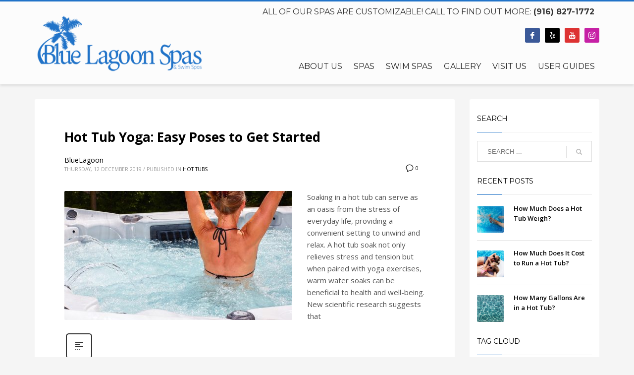

--- FILE ---
content_type: text/html; charset=UTF-8
request_url: https://blspas.com/tag/hot-tub-yoga-exercises/
body_size: 16854
content:
<!DOCTYPE html>
<html lang="en-US">
<head>
<meta charset="UTF-8"/>
<meta name="twitter:widgets:csp" content="on"/>
<link rel="profile" href="https://gmpg.org/xfn/11"/>
<link rel="pingback" href="https://blspas.com/xmlrpc.php"/>

<meta name='robots' content='noindex, follow' />

<!-- Google Tag Manager for WordPress by gtm4wp.com -->
<script data-cfasync="false" data-pagespeed-no-defer>
	var gtm4wp_datalayer_name = "dataLayer";
	var dataLayer = dataLayer || [];
</script>
<!-- End Google Tag Manager for WordPress by gtm4wp.com -->
	<!-- This site is optimized with the Yoast SEO plugin v26.6 - https://yoast.com/wordpress/plugins/seo/ -->
	<title>hot tub yoga exercises Archives | Blue Lagoon Spas</title>
	<meta property="og:locale" content="en_US" />
	<meta property="og:type" content="article" />
	<meta property="og:title" content="hot tub yoga exercises Archives | Blue Lagoon Spas" />
	<meta property="og:url" content="https://blspas.com/tag/hot-tub-yoga-exercises/" />
	<meta property="og:site_name" content="Blue Lagoon Spas" />
	<meta property="og:image" content="https://blspas.com/wp-content/uploads/2017/03/FunInSpa-min.jpg" />
	<meta property="og:image:width" content="1920" />
	<meta property="og:image:height" content="1080" />
	<meta property="og:image:type" content="image/jpeg" />
	<meta name="twitter:card" content="summary_large_image" />
	<script type="application/ld+json" class="yoast-schema-graph">{"@context":"https://schema.org","@graph":[{"@type":"CollectionPage","@id":"https://blspas.com/tag/hot-tub-yoga-exercises/","url":"https://blspas.com/tag/hot-tub-yoga-exercises/","name":"hot tub yoga exercises Archives | Blue Lagoon Spas","isPartOf":{"@id":"https://blspas.com/#website"},"primaryImageOfPage":{"@id":"https://blspas.com/tag/hot-tub-yoga-exercises/#primaryimage"},"image":{"@id":"https://blspas.com/tag/hot-tub-yoga-exercises/#primaryimage"},"thumbnailUrl":"https://blspas.com/wp-content/uploads/2019/12/hot-tub-yoga.jpg","breadcrumb":{"@id":"https://blspas.com/tag/hot-tub-yoga-exercises/#breadcrumb"},"inLanguage":"en-US"},{"@type":"ImageObject","inLanguage":"en-US","@id":"https://blspas.com/tag/hot-tub-yoga-exercises/#primaryimage","url":"https://blspas.com/wp-content/uploads/2019/12/hot-tub-yoga.jpg","contentUrl":"https://blspas.com/wp-content/uploads/2019/12/hot-tub-yoga.jpg","width":1200,"height":774,"caption":"Woman practicing hot tub yoga."},{"@type":"BreadcrumbList","@id":"https://blspas.com/tag/hot-tub-yoga-exercises/#breadcrumb","itemListElement":[{"@type":"ListItem","position":1,"name":"Home","item":"https://blspas.com/"},{"@type":"ListItem","position":2,"name":"hot tub yoga exercises"}]},{"@type":"WebSite","@id":"https://blspas.com/#website","url":"https://blspas.com/","name":"Blue Lagoon Spas","description":"","publisher":{"@id":"https://blspas.com/#organization"},"potentialAction":[{"@type":"SearchAction","target":{"@type":"EntryPoint","urlTemplate":"https://blspas.com/?s={search_term_string}"},"query-input":{"@type":"PropertyValueSpecification","valueRequired":true,"valueName":"search_term_string"}}],"inLanguage":"en-US"},{"@type":"Organization","@id":"https://blspas.com/#organization","name":"Blue Lagoon Spas","url":"https://blspas.com/","logo":{"@type":"ImageObject","inLanguage":"en-US","@id":"https://blspas.com/#/schema/logo/image/","url":"https://blspas.com/wp-content/uploads/2017/03/BlueLagoon-Logo-Stacked-blog.jpg","contentUrl":"https://blspas.com/wp-content/uploads/2017/03/BlueLagoon-Logo-Stacked-blog.jpg","width":2216,"height":1220,"caption":"Blue Lagoon Spas"},"image":{"@id":"https://blspas.com/#/schema/logo/image/"},"sameAs":["https://www.facebook.com/bluelagoonspasCA/"]}]}</script>
	<!-- / Yoast SEO plugin. -->


<link rel='dns-prefetch' href='//www.google.com' />
<link rel='dns-prefetch' href='//fonts.googleapis.com' />
<link rel='dns-prefetch' href='//maxcdn.bootstrapcdn.com' />
<link rel="alternate" type="application/rss+xml" title="Blue Lagoon Spas &raquo; Feed" href="https://blspas.com/feed/" />
<link rel="alternate" type="application/rss+xml" title="Blue Lagoon Spas &raquo; Comments Feed" href="https://blspas.com/comments/feed/" />
<link rel="alternate" type="application/rss+xml" title="Blue Lagoon Spas &raquo; hot tub yoga exercises Tag Feed" href="https://blspas.com/tag/hot-tub-yoga-exercises/feed/" />
<style id='wp-img-auto-sizes-contain-inline-css' type='text/css'>
img:is([sizes=auto i],[sizes^="auto," i]){contain-intrinsic-size:3000px 1500px}
/*# sourceURL=wp-img-auto-sizes-contain-inline-css */
</style>
<link rel='stylesheet' id='zn_all_g_fonts-css' href='//fonts.googleapis.com/css?family=Montserrat%3Aregular%2C500%2C700%7COpen+Sans%3Aregular%2C300%2C600%2C700%2C800&#038;ver=6.9' type='text/css' media='all' />
<style id='wp-emoji-styles-inline-css' type='text/css'>

	img.wp-smiley, img.emoji {
		display: inline !important;
		border: none !important;
		box-shadow: none !important;
		height: 1em !important;
		width: 1em !important;
		margin: 0 0.07em !important;
		vertical-align: -0.1em !important;
		background: none !important;
		padding: 0 !important;
	}
/*# sourceURL=wp-emoji-styles-inline-css */
</style>
<style id='wp-block-library-inline-css' type='text/css'>
:root{--wp-block-synced-color:#7a00df;--wp-block-synced-color--rgb:122,0,223;--wp-bound-block-color:var(--wp-block-synced-color);--wp-editor-canvas-background:#ddd;--wp-admin-theme-color:#007cba;--wp-admin-theme-color--rgb:0,124,186;--wp-admin-theme-color-darker-10:#006ba1;--wp-admin-theme-color-darker-10--rgb:0,107,160.5;--wp-admin-theme-color-darker-20:#005a87;--wp-admin-theme-color-darker-20--rgb:0,90,135;--wp-admin-border-width-focus:2px}@media (min-resolution:192dpi){:root{--wp-admin-border-width-focus:1.5px}}.wp-element-button{cursor:pointer}:root .has-very-light-gray-background-color{background-color:#eee}:root .has-very-dark-gray-background-color{background-color:#313131}:root .has-very-light-gray-color{color:#eee}:root .has-very-dark-gray-color{color:#313131}:root .has-vivid-green-cyan-to-vivid-cyan-blue-gradient-background{background:linear-gradient(135deg,#00d084,#0693e3)}:root .has-purple-crush-gradient-background{background:linear-gradient(135deg,#34e2e4,#4721fb 50%,#ab1dfe)}:root .has-hazy-dawn-gradient-background{background:linear-gradient(135deg,#faaca8,#dad0ec)}:root .has-subdued-olive-gradient-background{background:linear-gradient(135deg,#fafae1,#67a671)}:root .has-atomic-cream-gradient-background{background:linear-gradient(135deg,#fdd79a,#004a59)}:root .has-nightshade-gradient-background{background:linear-gradient(135deg,#330968,#31cdcf)}:root .has-midnight-gradient-background{background:linear-gradient(135deg,#020381,#2874fc)}:root{--wp--preset--font-size--normal:16px;--wp--preset--font-size--huge:42px}.has-regular-font-size{font-size:1em}.has-larger-font-size{font-size:2.625em}.has-normal-font-size{font-size:var(--wp--preset--font-size--normal)}.has-huge-font-size{font-size:var(--wp--preset--font-size--huge)}.has-text-align-center{text-align:center}.has-text-align-left{text-align:left}.has-text-align-right{text-align:right}.has-fit-text{white-space:nowrap!important}#end-resizable-editor-section{display:none}.aligncenter{clear:both}.items-justified-left{justify-content:flex-start}.items-justified-center{justify-content:center}.items-justified-right{justify-content:flex-end}.items-justified-space-between{justify-content:space-between}.screen-reader-text{border:0;clip-path:inset(50%);height:1px;margin:-1px;overflow:hidden;padding:0;position:absolute;width:1px;word-wrap:normal!important}.screen-reader-text:focus{background-color:#ddd;clip-path:none;color:#444;display:block;font-size:1em;height:auto;left:5px;line-height:normal;padding:15px 23px 14px;text-decoration:none;top:5px;width:auto;z-index:100000}html :where(.has-border-color){border-style:solid}html :where([style*=border-top-color]){border-top-style:solid}html :where([style*=border-right-color]){border-right-style:solid}html :where([style*=border-bottom-color]){border-bottom-style:solid}html :where([style*=border-left-color]){border-left-style:solid}html :where([style*=border-width]){border-style:solid}html :where([style*=border-top-width]){border-top-style:solid}html :where([style*=border-right-width]){border-right-style:solid}html :where([style*=border-bottom-width]){border-bottom-style:solid}html :where([style*=border-left-width]){border-left-style:solid}html :where(img[class*=wp-image-]){height:auto;max-width:100%}:where(figure){margin:0 0 1em}html :where(.is-position-sticky){--wp-admin--admin-bar--position-offset:var(--wp-admin--admin-bar--height,0px)}@media screen and (max-width:600px){html :where(.is-position-sticky){--wp-admin--admin-bar--position-offset:0px}}

/*# sourceURL=wp-block-library-inline-css */
</style><style id='global-styles-inline-css' type='text/css'>
:root{--wp--preset--aspect-ratio--square: 1;--wp--preset--aspect-ratio--4-3: 4/3;--wp--preset--aspect-ratio--3-4: 3/4;--wp--preset--aspect-ratio--3-2: 3/2;--wp--preset--aspect-ratio--2-3: 2/3;--wp--preset--aspect-ratio--16-9: 16/9;--wp--preset--aspect-ratio--9-16: 9/16;--wp--preset--color--black: #000000;--wp--preset--color--cyan-bluish-gray: #abb8c3;--wp--preset--color--white: #ffffff;--wp--preset--color--pale-pink: #f78da7;--wp--preset--color--vivid-red: #cf2e2e;--wp--preset--color--luminous-vivid-orange: #ff6900;--wp--preset--color--luminous-vivid-amber: #fcb900;--wp--preset--color--light-green-cyan: #7bdcb5;--wp--preset--color--vivid-green-cyan: #00d084;--wp--preset--color--pale-cyan-blue: #8ed1fc;--wp--preset--color--vivid-cyan-blue: #0693e3;--wp--preset--color--vivid-purple: #9b51e0;--wp--preset--gradient--vivid-cyan-blue-to-vivid-purple: linear-gradient(135deg,rgb(6,147,227) 0%,rgb(155,81,224) 100%);--wp--preset--gradient--light-green-cyan-to-vivid-green-cyan: linear-gradient(135deg,rgb(122,220,180) 0%,rgb(0,208,130) 100%);--wp--preset--gradient--luminous-vivid-amber-to-luminous-vivid-orange: linear-gradient(135deg,rgb(252,185,0) 0%,rgb(255,105,0) 100%);--wp--preset--gradient--luminous-vivid-orange-to-vivid-red: linear-gradient(135deg,rgb(255,105,0) 0%,rgb(207,46,46) 100%);--wp--preset--gradient--very-light-gray-to-cyan-bluish-gray: linear-gradient(135deg,rgb(238,238,238) 0%,rgb(169,184,195) 100%);--wp--preset--gradient--cool-to-warm-spectrum: linear-gradient(135deg,rgb(74,234,220) 0%,rgb(151,120,209) 20%,rgb(207,42,186) 40%,rgb(238,44,130) 60%,rgb(251,105,98) 80%,rgb(254,248,76) 100%);--wp--preset--gradient--blush-light-purple: linear-gradient(135deg,rgb(255,206,236) 0%,rgb(152,150,240) 100%);--wp--preset--gradient--blush-bordeaux: linear-gradient(135deg,rgb(254,205,165) 0%,rgb(254,45,45) 50%,rgb(107,0,62) 100%);--wp--preset--gradient--luminous-dusk: linear-gradient(135deg,rgb(255,203,112) 0%,rgb(199,81,192) 50%,rgb(65,88,208) 100%);--wp--preset--gradient--pale-ocean: linear-gradient(135deg,rgb(255,245,203) 0%,rgb(182,227,212) 50%,rgb(51,167,181) 100%);--wp--preset--gradient--electric-grass: linear-gradient(135deg,rgb(202,248,128) 0%,rgb(113,206,126) 100%);--wp--preset--gradient--midnight: linear-gradient(135deg,rgb(2,3,129) 0%,rgb(40,116,252) 100%);--wp--preset--font-size--small: 13px;--wp--preset--font-size--medium: 20px;--wp--preset--font-size--large: 36px;--wp--preset--font-size--x-large: 42px;--wp--preset--spacing--20: 0.44rem;--wp--preset--spacing--30: 0.67rem;--wp--preset--spacing--40: 1rem;--wp--preset--spacing--50: 1.5rem;--wp--preset--spacing--60: 2.25rem;--wp--preset--spacing--70: 3.38rem;--wp--preset--spacing--80: 5.06rem;--wp--preset--shadow--natural: 6px 6px 9px rgba(0, 0, 0, 0.2);--wp--preset--shadow--deep: 12px 12px 50px rgba(0, 0, 0, 0.4);--wp--preset--shadow--sharp: 6px 6px 0px rgba(0, 0, 0, 0.2);--wp--preset--shadow--outlined: 6px 6px 0px -3px rgb(255, 255, 255), 6px 6px rgb(0, 0, 0);--wp--preset--shadow--crisp: 6px 6px 0px rgb(0, 0, 0);}:where(.is-layout-flex){gap: 0.5em;}:where(.is-layout-grid){gap: 0.5em;}body .is-layout-flex{display: flex;}.is-layout-flex{flex-wrap: wrap;align-items: center;}.is-layout-flex > :is(*, div){margin: 0;}body .is-layout-grid{display: grid;}.is-layout-grid > :is(*, div){margin: 0;}:where(.wp-block-columns.is-layout-flex){gap: 2em;}:where(.wp-block-columns.is-layout-grid){gap: 2em;}:where(.wp-block-post-template.is-layout-flex){gap: 1.25em;}:where(.wp-block-post-template.is-layout-grid){gap: 1.25em;}.has-black-color{color: var(--wp--preset--color--black) !important;}.has-cyan-bluish-gray-color{color: var(--wp--preset--color--cyan-bluish-gray) !important;}.has-white-color{color: var(--wp--preset--color--white) !important;}.has-pale-pink-color{color: var(--wp--preset--color--pale-pink) !important;}.has-vivid-red-color{color: var(--wp--preset--color--vivid-red) !important;}.has-luminous-vivid-orange-color{color: var(--wp--preset--color--luminous-vivid-orange) !important;}.has-luminous-vivid-amber-color{color: var(--wp--preset--color--luminous-vivid-amber) !important;}.has-light-green-cyan-color{color: var(--wp--preset--color--light-green-cyan) !important;}.has-vivid-green-cyan-color{color: var(--wp--preset--color--vivid-green-cyan) !important;}.has-pale-cyan-blue-color{color: var(--wp--preset--color--pale-cyan-blue) !important;}.has-vivid-cyan-blue-color{color: var(--wp--preset--color--vivid-cyan-blue) !important;}.has-vivid-purple-color{color: var(--wp--preset--color--vivid-purple) !important;}.has-black-background-color{background-color: var(--wp--preset--color--black) !important;}.has-cyan-bluish-gray-background-color{background-color: var(--wp--preset--color--cyan-bluish-gray) !important;}.has-white-background-color{background-color: var(--wp--preset--color--white) !important;}.has-pale-pink-background-color{background-color: var(--wp--preset--color--pale-pink) !important;}.has-vivid-red-background-color{background-color: var(--wp--preset--color--vivid-red) !important;}.has-luminous-vivid-orange-background-color{background-color: var(--wp--preset--color--luminous-vivid-orange) !important;}.has-luminous-vivid-amber-background-color{background-color: var(--wp--preset--color--luminous-vivid-amber) !important;}.has-light-green-cyan-background-color{background-color: var(--wp--preset--color--light-green-cyan) !important;}.has-vivid-green-cyan-background-color{background-color: var(--wp--preset--color--vivid-green-cyan) !important;}.has-pale-cyan-blue-background-color{background-color: var(--wp--preset--color--pale-cyan-blue) !important;}.has-vivid-cyan-blue-background-color{background-color: var(--wp--preset--color--vivid-cyan-blue) !important;}.has-vivid-purple-background-color{background-color: var(--wp--preset--color--vivid-purple) !important;}.has-black-border-color{border-color: var(--wp--preset--color--black) !important;}.has-cyan-bluish-gray-border-color{border-color: var(--wp--preset--color--cyan-bluish-gray) !important;}.has-white-border-color{border-color: var(--wp--preset--color--white) !important;}.has-pale-pink-border-color{border-color: var(--wp--preset--color--pale-pink) !important;}.has-vivid-red-border-color{border-color: var(--wp--preset--color--vivid-red) !important;}.has-luminous-vivid-orange-border-color{border-color: var(--wp--preset--color--luminous-vivid-orange) !important;}.has-luminous-vivid-amber-border-color{border-color: var(--wp--preset--color--luminous-vivid-amber) !important;}.has-light-green-cyan-border-color{border-color: var(--wp--preset--color--light-green-cyan) !important;}.has-vivid-green-cyan-border-color{border-color: var(--wp--preset--color--vivid-green-cyan) !important;}.has-pale-cyan-blue-border-color{border-color: var(--wp--preset--color--pale-cyan-blue) !important;}.has-vivid-cyan-blue-border-color{border-color: var(--wp--preset--color--vivid-cyan-blue) !important;}.has-vivid-purple-border-color{border-color: var(--wp--preset--color--vivid-purple) !important;}.has-vivid-cyan-blue-to-vivid-purple-gradient-background{background: var(--wp--preset--gradient--vivid-cyan-blue-to-vivid-purple) !important;}.has-light-green-cyan-to-vivid-green-cyan-gradient-background{background: var(--wp--preset--gradient--light-green-cyan-to-vivid-green-cyan) !important;}.has-luminous-vivid-amber-to-luminous-vivid-orange-gradient-background{background: var(--wp--preset--gradient--luminous-vivid-amber-to-luminous-vivid-orange) !important;}.has-luminous-vivid-orange-to-vivid-red-gradient-background{background: var(--wp--preset--gradient--luminous-vivid-orange-to-vivid-red) !important;}.has-very-light-gray-to-cyan-bluish-gray-gradient-background{background: var(--wp--preset--gradient--very-light-gray-to-cyan-bluish-gray) !important;}.has-cool-to-warm-spectrum-gradient-background{background: var(--wp--preset--gradient--cool-to-warm-spectrum) !important;}.has-blush-light-purple-gradient-background{background: var(--wp--preset--gradient--blush-light-purple) !important;}.has-blush-bordeaux-gradient-background{background: var(--wp--preset--gradient--blush-bordeaux) !important;}.has-luminous-dusk-gradient-background{background: var(--wp--preset--gradient--luminous-dusk) !important;}.has-pale-ocean-gradient-background{background: var(--wp--preset--gradient--pale-ocean) !important;}.has-electric-grass-gradient-background{background: var(--wp--preset--gradient--electric-grass) !important;}.has-midnight-gradient-background{background: var(--wp--preset--gradient--midnight) !important;}.has-small-font-size{font-size: var(--wp--preset--font-size--small) !important;}.has-medium-font-size{font-size: var(--wp--preset--font-size--medium) !important;}.has-large-font-size{font-size: var(--wp--preset--font-size--large) !important;}.has-x-large-font-size{font-size: var(--wp--preset--font-size--x-large) !important;}
/*# sourceURL=global-styles-inline-css */
</style>

<style id='classic-theme-styles-inline-css' type='text/css'>
/*! This file is auto-generated */
.wp-block-button__link{color:#fff;background-color:#32373c;border-radius:9999px;box-shadow:none;text-decoration:none;padding:calc(.667em + 2px) calc(1.333em + 2px);font-size:1.125em}.wp-block-file__button{background:#32373c;color:#fff;text-decoration:none}
/*# sourceURL=/wp-includes/css/classic-themes.min.css */
</style>
<link rel='stylesheet' id='wp-components-css' href='https://blspas.com/wp-includes/css/dist/components/style.min.css?ver=6.9' type='text/css' media='all' />
<link rel='stylesheet' id='wp-preferences-css' href='https://blspas.com/wp-includes/css/dist/preferences/style.min.css?ver=6.9' type='text/css' media='all' />
<link rel='stylesheet' id='wp-block-editor-css' href='https://blspas.com/wp-includes/css/dist/block-editor/style.min.css?ver=6.9' type='text/css' media='all' />
<link rel='stylesheet' id='popup-maker-block-library-style-css' href='https://blspas.com/wp-content/plugins/popup-maker/dist/packages/block-library-style.css?ver=dbea705cfafe089d65f1' type='text/css' media='all' />
<link rel='stylesheet' id='rs-plugin-settings-css' href='https://blspas.com/wp-content/plugins/revslider/public/assets/css/settings.css?ver=5.3.1.5' type='text/css' media='all' />
<style id='rs-plugin-settings-inline-css' type='text/css'>
#rs-demo-id {}
/*# sourceURL=rs-plugin-settings-inline-css */
</style>
<link rel='stylesheet' id='cff-css' href='https://blspas.com/wp-content/plugins/custom-facebook-feed/assets/css/cff-style.min.css?ver=4.3.4' type='text/css' media='all' />
<link rel='stylesheet' id='sb-font-awesome-css' href='https://maxcdn.bootstrapcdn.com/font-awesome/4.7.0/css/font-awesome.min.css?ver=6.9' type='text/css' media='all' />
<link rel='stylesheet' id='hg-mailchimp-styles-css' href='https://blspas.com/wp-content/themes/kallyas/framework/hogash-mailchimp/assets/css/hg-mailchimp.css?ver=1.0.0' type='text/css' media='all' />
<link rel='stylesheet' id='kallyas-styles-css' href='https://blspas.com/wp-content/themes/kallyas/style.css?ver=4.15.17' type='text/css' media='all' />
<link rel='stylesheet' id='th-bootstrap-styles-css' href='https://blspas.com/wp-content/themes/kallyas/css/bootstrap.min.css?ver=4.15.17' type='text/css' media='all' />
<link rel='stylesheet' id='th-theme-template-styles-css' href='https://blspas.com/wp-content/themes/kallyas/css/template.min.css?ver=4.15.17' type='text/css' media='all' />
<link rel='stylesheet' id='zion-frontend-css' href='https://blspas.com/wp-content/themes/kallyas/framework/zion-builder/assets/css/znb_frontend.css?ver=1.0.19' type='text/css' media='all' />
<link rel='stylesheet' id='255-smart-layout.css-css' href='//blspas.com/wp-content/uploads/zion-builder/cache/255-smart-layout.css?ver=ba80bff9005ff61ca8e9dff8d328f196' type='text/css' media='all' />
<link rel='stylesheet' id='th-theme-print-stylesheet-css' href='https://blspas.com/wp-content/themes/kallyas/css/print.css?ver=4.15.17' type='text/css' media='print' />
<link rel='stylesheet' id='th-theme-options-styles-css' href='//blspas.com/wp-content/uploads/zn_dynamic.css?ver=1711395347' type='text/css' media='all' />
<script type="text/javascript" src="https://blspas.com/wp-includes/js/jquery/jquery.min.js?ver=3.7.1" id="jquery-core-js"></script>
<script type="text/javascript" src="https://blspas.com/wp-includes/js/jquery/jquery-migrate.min.js?ver=3.4.1" id="jquery-migrate-js"></script>
<script type="text/javascript" src="https://blspas.com/wp-content/plugins/revslider/public/assets/js/jquery.themepunch.tools.min.js?ver=5.3.1.5" id="tp-tools-js"></script>
<script type="text/javascript" src="https://blspas.com/wp-content/plugins/revslider/public/assets/js/jquery.themepunch.revolution.min.js?ver=5.3.1.5" id="revmin-js"></script>
<script type="text/javascript" id="kl-recaptcha-js-extra">
/* <![CDATA[ */
var zn_contact_form = {"captcha_not_filled":"Please complete the Captcha validation"};
//# sourceURL=kl-recaptcha-js-extra
/* ]]> */
</script>
<script type="text/javascript" src="https://www.google.com/recaptcha/api.js?onload=kallyasOnloadCallback&amp;ver=1" id="kl-recaptcha-js"></script>
<link rel="https://api.w.org/" href="https://blspas.com/wp-json/" /><link rel="alternate" title="JSON" type="application/json" href="https://blspas.com/wp-json/wp/v2/tags/203" /><link rel="EditURI" type="application/rsd+xml" title="RSD" href="https://blspas.com/xmlrpc.php?rsd" />

<!-- Google Tag Manager for WordPress by gtm4wp.com -->
<!-- GTM Container placement set to automatic -->
<script data-cfasync="false" data-pagespeed-no-defer type="text/javascript">
	var dataLayer_content = {"pagePostType":"post","pagePostType2":"tag-post"};
	dataLayer.push( dataLayer_content );
</script>
<script data-cfasync="false" data-pagespeed-no-defer type="text/javascript">
(function(w,d,s,l,i){w[l]=w[l]||[];w[l].push({'gtm.start':
new Date().getTime(),event:'gtm.js'});var f=d.getElementsByTagName(s)[0],
j=d.createElement(s),dl=l!='dataLayer'?'&l='+l:'';j.async=true;j.src=
'//www.googletagmanager.com/gtm.js?id='+i+dl;f.parentNode.insertBefore(j,f);
})(window,document,'script','dataLayer','GTM-PDR7WJV');
</script>
<!-- End Google Tag Manager for WordPress by gtm4wp.com -->		<meta name="theme-color"
			  content="#2173c8">
				<meta name="viewport" content="width=device-width, initial-scale=1, maximum-scale=1"/>
		
		<!--[if lte IE 8]>
		<script type="text/javascript">
			var $buoop = {
				vs: {i: 10, f: 25, o: 12.1, s: 7, n: 9}
			};

			$buoop.ol = window.onload;

			window.onload = function () {
				try {
					if ($buoop.ol) {
						$buoop.ol()
					}
				}
				catch (e) {
				}

				var e = document.createElement("script");
				e.setAttribute("type", "text/javascript");
				e.setAttribute("src", "https://browser-update.org/update.js");
				document.body.appendChild(e);
			};
		</script>
		<![endif]-->

		<!-- for IE6-8 support of HTML5 elements -->
		<!--[if lt IE 9]>
		<script src="//html5shim.googlecode.com/svn/trunk/html5.js"></script>
		<![endif]-->
		
	<!-- Fallback for animating in viewport -->
	<noscript>
		<style type="text/css" media="screen">
			.zn-animateInViewport {visibility: visible;}
		</style>
	</noscript>
	<meta name="generator" content="Powered by Slider Revolution 5.3.1.5 - responsive, Mobile-Friendly Slider Plugin for WordPress with comfortable drag and drop interface." />
<link rel="icon" href="https://blspas.com/wp-content/uploads/2017/04/cropped-BLS_favicon-32x32.png" sizes="32x32" />
<link rel="icon" href="https://blspas.com/wp-content/uploads/2017/04/cropped-BLS_favicon-192x192.png" sizes="192x192" />
<link rel="apple-touch-icon" href="https://blspas.com/wp-content/uploads/2017/04/cropped-BLS_favicon-180x180.png" />
<meta name="msapplication-TileImage" content="https://blspas.com/wp-content/uploads/2017/04/cropped-BLS_favicon-270x270.png" />
		<style type="text/css" id="wp-custom-css">
			.main-nav>ul>.menu-item>a {
    position: relative;
	padding: 6px 9px; }		</style>
		</head>

<body data-rsssl=1  class="archive tag tag-hot-tub-yoga-exercises tag-203 wp-theme-kallyas res1170 kl-follow-menu kl-skin--light" itemscope="itemscope" itemtype="https://schema.org/WebPage" >


<div class="login_register_stuff"></div><!-- end login register stuff -->		<div id="fb-root"></div>
		<script>(function (d, s, id) {
				var js, fjs = d.getElementsByTagName(s)[0];
				if (d.getElementById(id)) return;
				js = d.createElement(s);
				js.id = id;
				js.src = "//connect.facebook.net/en_US/sdk.js#xfbml=1&version=v2.5";
				fjs.parentNode.insertBefore(js, fjs);
			}(document, 'script', 'facebook-jssdk'));</script>
		

<div id="page_wrapper">

<header id="header" class="site-header  style6  header--follow    sticky-resize headerstyle--image_color site-header--absolute nav-th--light siteheader-classic siteheader-classic-normal sheader-sh--dark"  >
		<div class="site-header-wrapper sticky-top-area">

		<div class="kl-top-header site-header-main-wrapper clearfix   sh--dark">

			<div class="container siteheader-container header--oldstyles">

				<div class="fxb-row fxb-row-col-sm">

										<div class='fxb-col fxb fxb-center-x fxb-center-y fxb-basis-auto fxb-grow-0'>
								<div id="logo-container" class="logo-container hasInfoCard  logosize--yes zn-original-logo">
			<!-- Logo -->
			<h3 class='site-logo logo ' id='logo'><a href='https://blspas.com/' class='site-logo-anch'><img class="logo-img site-logo-img" src="https://blspas.com/wp-content/uploads/2017/03/BlueLagoon-Logo-Horizontalbluealt.png"  alt="Blue Lagoon Spas" title=""  /></a></h3>			<!-- InfoCard -->
			
		<div id="infocard" class="logo-infocard">
			<div class="custom ">
				<div class="row">
					<div class="col-sm-5">
						<div class="infocard-wrapper text-center">
															<p><img src="https://blspas.com/wp-content/uploads/2017/03/BlueLagoon-Logo-Stacked-formodalwindow.png" alt="Blue Lagoon Spas"></p>
																						<p>Family owned Sacramento dealer offering affordable high quality Turbo Spas and Swim Spas.</p>
													</div>
					</div>

					<div class="col-sm-7">
						<div class="custom contact-details">

														<p>
																	<strong>T: (916) 827-1772</strong><br>
								
																	Email:&nbsp;<a href="/cdn-cgi/l/email-protection#26524e43444a53434a47414949485556475566414b474f4a0845494b"><span class="__cf_email__" data-cfemail="81f5e9e4e3edf4e4ede0e6eeeeeff2f1e0f2c1e6ece0e8edafe2eeec">[email&#160;protected]</span></a>
															</p>
							
															<p>
								Blue Lagoon Spas<br/>10426 Fair Oaks Blvd.<br>Fair Oaks, CA 95628								</p>
							
															<a href="https://www.google.com/maps/place/10426+Fair+Oaks+Blvd,+Fair+Oaks,+CA+95628/@38.6439377,-121.269757,17z/data=!3m1!4b1!4m5!3m4!1s0x809addf9ed486f4f:0xf8b8923353c3fe3b!8m2!3d38.6439377!4d-121.2675683" target="_blank" class="map-link">
									<span class="glyphicon glyphicon-map-marker kl-icon-white"></span>
									<span>Open in Google Maps</span>
								</a>
							
						</div>

						<div style="height:20px;"></div>

						<ul class="social-icons sc--clean"><li class="social-icons-li"><a href="http://facebook.com/blspas1" data-zniconfam="kl-social-icons" data-zn_icon="" target="_blank" title="Facebook"></a></li><li class="social-icons-li"><a href="https://www.yelp.com/biz/blue-lagoon-spas-fair-oaks" data-zniconfam="kl-social-icons" data-zn_icon="" target="_blank" title="Yelp"></a></li><li class="social-icons-li"><a href="https://www.youtube.com/channel/UC5UrlVfkbon9uM6NUzdYhPQ" data-zniconfam="kl-social-icons" data-zn_icon="" target="_blank" title="Youtube"></a></li><li class="social-icons-li"><a href="http://instagram.com/blspas" data-zniconfam="kl-social-icons" data-zn_icon="" target="_blank" title="Instagram"></a></li></ul>					</div>
				</div>
			</div>
		</div>
			</div>

							</div>
					
					<div class='fxb-col fxb-basis-auto'>

						

	<div class="separator site-header-separator visible-xs"></div>
	<div class="fxb-row site-header-row site-header-top ">

		<div class='fxb-col fxb fxb-start-x fxb-center-y fxb-basis-auto site-header-col-left site-header-top-left'>
								</div>

		<div class='fxb-col fxb fxb-end-x fxb-center-y fxb-basis-auto site-header-col-right site-header-top-right'>
						<div class="sh-component kl-header-toptext kl-font-alt"><font size="3">ALL OF OUR SPAS ARE CUSTOMIZABLE! CALL TO FIND OUT MORE: <a href="tel:9168271772" class="fw-bold">(916) 827-1772</a></font></div><ul class="sh-component social-icons sc--colored topnav navRight topnav-no-hdnav"><li class="topnav-li social-icons-li"><a href="http://facebook.com/blspas1" data-zniconfam="kl-social-icons" data-zn_icon="" target="_blank" class="topnav-item social-icons-item scheader-icon-ue83f" title="Facebook"></a></li><li class="topnav-li social-icons-li"><a href="https://www.yelp.com/biz/blue-lagoon-spas-fair-oaks" data-zniconfam="kl-social-icons" data-zn_icon="" target="_blank" class="topnav-item social-icons-item scheader-icon-ue84f" title="Yelp"></a></li><li class="topnav-li social-icons-li"><a href="https://www.youtube.com/channel/UC5UrlVfkbon9uM6NUzdYhPQ" data-zniconfam="kl-social-icons" data-zn_icon="" target="_blank" class="topnav-item social-icons-item scheader-icon-ue830" title="Youtube"></a></li><li class="topnav-li social-icons-li"><a href="http://instagram.com/blspas" data-zniconfam="kl-social-icons" data-zn_icon="" target="_blank" class="topnav-item social-icons-item scheader-icon-ue859" title="Instagram"></a></li></ul>		</div>

	</div><!-- /.site-header-top -->

	<div class="separator site-header-separator visible-xs"></div>


<div class="fxb-row site-header-row site-header-main ">

	<div class='fxb-col fxb fxb-start-x fxb-center-y fxb-basis-auto site-header-col-left site-header-main-left'>
			</div>

	<div class='fxb-col fxb fxb-center-x fxb-center-y fxb-basis-auto site-header-col-center site-header-main-center'>
			</div>

	<div class='fxb-col fxb fxb-end-x fxb-center-y fxb-basis-auto site-header-col-right site-header-main-right'>

		<div class='fxb-col fxb fxb-end-x fxb-center-y fxb-basis-auto site-header-main-right-top'>
								<div class="sh-component main-menu-wrapper" role="navigation" itemscope="itemscope" itemtype="https://schema.org/SiteNavigationElement" >

					<div class="zn-res-menuwrapper">
			<a href="#" class="zn-res-trigger zn-menuBurger zn-menuBurger--3--s zn-menuBurger--anim1 " id="zn-res-trigger">
				<span></span>
				<span></span>
				<span></span>
			</a>
		</div><!-- end responsive menu -->
		<div id="main-menu" class="main-nav mainnav--sidepanel mainnav--active-bg mainnav--pointer-dash nav-mm--light zn_mega_wrapper "><ul id="menu-blue-lagoon-menu" class="main-menu main-menu-nav zn_mega_menu "><li id="menu-item-1060" class="main-menu-item menu-item menu-item-type-post_type menu-item-object-page menu-item-has-children menu-item-1060  main-menu-item-top  menu-item-even menu-item-depth-0"><a href="https://blspas.com/about-us/" class=" main-menu-link main-menu-link-top"><span>ABOUT US</span></a>
<ul class="sub-menu clearfix">
	<li id="menu-item-1088" class="main-menu-item menu-item menu-item-type-post_type menu-item-object-page menu-item-1088  main-menu-item-sub  menu-item-odd menu-item-depth-1"><a href="https://blspas.com/why-turbo-spas/" class=" main-menu-link main-menu-link-sub"><span>WHY TURBO SPAS</span></a></li>
	<li id="menu-item-797" class="main-menu-item menu-item menu-item-type-post_type menu-item-object-page menu-item-797  main-menu-item-sub  menu-item-odd menu-item-depth-1"><a href="https://blspas.com/latest-posts/" class=" main-menu-link main-menu-link-sub"><span>LATEST POSTS</span></a></li>
</ul>
</li>
<li id="menu-item-800" class="main-menu-item menu-item menu-item-type-post_type menu-item-object-page menu-item-800  main-menu-item-top  menu-item-even menu-item-depth-0"><a href="https://blspas.com/spas/" class=" main-menu-link main-menu-link-top"><span>SPAS</span></a></li>
<li id="menu-item-799" class="main-menu-item menu-item menu-item-type-post_type menu-item-object-page menu-item-799  main-menu-item-top  menu-item-even menu-item-depth-0"><a href="https://blspas.com/swim-spas/" class=" main-menu-link main-menu-link-top"><span>SWIM SPAS</span></a></li>
<li id="menu-item-944" class="main-menu-item menu-item menu-item-type-post_type menu-item-object-page menu-item-944  main-menu-item-top  menu-item-even menu-item-depth-0"><a href="https://blspas.com/spa-gallery/" class=" main-menu-link main-menu-link-top"><span>GALLERY</span></a></li>
<li id="menu-item-796" class="main-menu-item menu-item menu-item-type-post_type menu-item-object-page menu-item-796  main-menu-item-top  menu-item-even menu-item-depth-0"><a href="https://blspas.com/visit-us/" class=" main-menu-link main-menu-link-top"><span>VISIT US</span></a></li>
<li id="menu-item-1913" class="main-menu-item menu-item menu-item-type-post_type menu-item-object-page menu-item-1913  main-menu-item-top  menu-item-even menu-item-depth-0"><a href="https://blspas.com/user-guides/" class=" main-menu-link main-menu-link-top"><span>USER GUIDES</span></a></li>
</ul></div>		</div>
		<!-- end main_menu -->
				</div>

		
	</div>

</div><!-- /.site-header-main -->


					</div>
				</div>
							</div><!-- /.siteheader-container -->
		</div><!-- /.site-header-main-wrapper -->

	</div><!-- /.site-header-wrapper -->
	</header>
<section id="content" class="site-content" >
	<div class="container">
		<div class="row">

			<div id="th-content-archive" class="right_sidebar col-sm-8 col-md-9 "  role="main" itemprop="mainContentOfPage" >

				<div class="itemListView eBlog kl-blog kl-blog-list-wrapper kl-blog--default clearfix kl-blog--style-light element-scheme--light kl-blog--layout-def_modern kl-blog-content-excerpt" itemscope="itemscope" itemtype="https://schema.org/Blog" >

    
    <div class="itemList kl-blog-list ">
        

<div class="kl-blog-item-container kl-blog--normal-post blog-post post-1837 post type-post status-publish format-standard has-post-thumbnail hentry category-hot-tubs tag-hot-tub-stretching-yoga tag-hot-tub-yoga tag-hot-tub-yoga-exercises tag-how-to-do-hot-tub-yoga tag-how-to-practice-hot-tub-yoga " itemscope="itemscope" itemtype="https://schema.org/Blog" >

    <div class="kl-blog-item-title" itemprop="headline" >
    <h3 class="itemTitle kl-blog-item-title" itemprop="headline" ><a href="https://blspas.com/hot-tub-yoga/" rel="bookmark">Hot Tub Yoga: Easy Poses to Get Started</a></h3></div>
<div class="itemHeader kl-blog-item-header">

	<ul class="kl-blog-item-actions">
		<li>
			<a href="https://blspas.com/hot-tub-yoga/" class="kl-blog-item-comments-link" title="No Comments">
				<svg width="25px" height="25px" viewBox="0 0 25 25" version="1.1" class="kl-blog-item-comments-icon" xmlns="http://www.w3.org/2000/svg" xmlns:xlink="http://www.w3.org/1999/xlink">
					<path d="M12.5,3 C7.26,3 3,6.72 3,11.31 C3.05035307,13.9260822 4.38555598,16.3496438 6.57,17.79 L6.57,22 L11.43,19.57 C11.78,19.6 12.14,19.62 12.5,19.62 C17.75,19.62 22,15.9 22,11.31 C22,6.72 17.75,3 12.5,3 L12.5,3 Z" stroke="#343434" stroke-width="2" fill="none"></path>
				</svg>
				<span>0</span>
			</a>
		</li>
		<!-- add like button here -->
		<li>
			<div class="hg-postlove-container">
				<!-- Display the postlove plugin here -->
							</div>
		</li>
	</ul>

	<div class="post_details kl-blog-item-details clearfix">

		<div class="kl-blog-item-author-avatar">
					</div><!-- .author-avatar -->

		<div class="catItemAuthor kl-blog-item-author"  itemprop="author" itemscope="itemscope" itemtype="https://schema.org/Person" ><a href="https://blspas.com/author/bluelagoon/" title="Posts by BlueLagoon" rel="author">BlueLagoon</a></div>

		<div class="kl-blog-item-meta">
			<span class="catItemDateCreated kl-blog-item-date updated">Thursday, 12 December 2019</span>
			<span class="kl-blog-details-sep">/</span>
			<span class="kl-blog-item-category-text">Published in</span> <a href="https://blspas.com/category/hot-tubs/" rel="category tag">Hot Tubs</a>		</div>

	</div>
	<!-- end post details -->

</div>
<div class="zn_post_image kl-blog-post-image"><a href="https://blspas.com/hot-tub-yoga/" class="kl-blog-post-image-link hoverBorder pull-left"><img class="zn_post_thumbnail kl-blog-post-thumbnail" src="https://blspas.com/wp-content/uploads/2019/12/hot-tub-yoga-460x260_c.jpg" width="460" height="260" alt="Woman practicing hot tub yoga." title="hot-tub-yoga" /></a></div>
    <div class="kl-blog-item-body clearfix">

        <div class="kl-blog-item-content kl-blog-fixedimg clearfix">

    Soaking in a hot tub can serve as an oasis from the stress of everyday life, providing a convenient setting to unwind and relax. A hot tub soak not only relieves stress and tension but when paired with yoga exercises, warm water soaks can be beneficial to health and well-being. New scientific research suggests that
<div class="kl-blog-item-more">

    <a class="kl-blog-item-more-btn" href="https://blspas.com/hot-tub-yoga/" title="Read more">
        <svg width="59px" height="57px" viewBox="0 0 59 57" version="1.1" xmlns="http://www.w3.org/2000/svg" xmlns:xlink="http://www.w3.org/1999/xlink" >
            <path d="M23,35 C23.5522847,35 24,35.4477153 24,36 C24,36.5522847 23.5522847,37 23,37 C22.4477153,37 22,36.5522847 22,36 C22,35.4477153 22.4477153,35 23,35 L23,35 Z M28,36 C28,36.5522847 27.5522847,37 27,37 C26.4477153,37 26,36.5522847 26,36 C26,35.4477153 26.4477153,35 27,35 C27.5522847,35 28,35.4477153 28,36 L28,36 Z M31,35 C31.5522847,35 32,35.4477153 32,36 C32,36.5522847 31.5522847,37 31,37 C30.4477153,37 30,36.5522847 30,36 C30,35.4477153 30.4477153,35 31,35 L31,35 Z" id="dots" fill="#333333"></path>
            <rect id="Rectangle-2" fill="#333333" x="22" y="21" width="16" height="2" class="svg-more-l1"></rect>
            <rect id="Rectangle-2" fill="#333333" x="22" y="25" width="10" height="2" class="svg-more-l2"></rect>
            <rect id="Rectangle-2" fill="#333333" x="22" y="29" width="16" height="2" class="svg-more-l3"></rect>
            <rect id="stroke" stroke="#333333" stroke-width="2" x="4" y="4" width="51" height="49" rx="5" fill="none" class="svg-more-bg"></rect>
        </svg>
    </a>

    
</div><!-- end read more -->

</div>
<!-- end Item Intro Text -->

	<div class="kl-blog-item-bottom clearfix">

	    	        <div class="kl-blog-item-tags">
	            <a class="kl-blog-tag" href="https://blspas.com/tag/hot-tub-stretching-yoga/" rel="tag">hot tub stretching yoga</a><a class="kl-blog-tag" href="https://blspas.com/tag/hot-tub-yoga/" rel="tag">hot tub yoga</a><a class="kl-blog-tag" href="https://blspas.com/tag/hot-tub-yoga-exercises/" rel="tag">hot tub yoga exercises</a><a class="kl-blog-tag" href="https://blspas.com/tag/how-to-do-hot-tub-yoga/" rel="tag">how to do hot tub yoga</a><a class="kl-blog-tag" href="https://blspas.com/tag/how-to-practice-hot-tub-yoga/" rel="tag">how to practice hot tub yoga</a>	            <div class="clearfix"></div>
	        </div><!-- end tags blocks -->
	    
	</div>


    </div>

    
</div><!-- end Blog Item -->
<div class="clearfix"></div>
    </div>
    <!-- end .itemList -->

    <!-- Pagination -->
<div class="pagination--light">
    </div>
</div>
<!-- end blog items list (.itemListView) -->
			</div><!--// #th-content-archive -->

			<aside class=" col-sm-4 col-md-3 " role="complementary" itemscope="itemscope" itemtype="https://schema.org/WPSideBar" ><div class="zn_sidebar sidebar kl-sidebar--light element-scheme--light"><div id="search-3" class="widget zn-sidebar-widget widget_search"><h3 class="widgettitle zn-sidebar-widget-title title">SEARCH</h3>
<form id="searchform" class="gensearch__form" action="https://blspas.com/" method="get">
	<input id="s" name="s" value="" class="inputbox gensearch__input" type="text" placeholder="SEARCH ..." />
	<button type="submit" id="searchsubmit" value="go" class="gensearch__submit glyphicon glyphicon-search"></button>
	</form></div>			<div id="recent-posts-4" class="widget zn-sidebar-widget widget_recent_entries">			<div class="latest_posts-wgt">			<h3 class="widgettitle zn-sidebar-widget-title title">RECENT POSTS</h3>			<ul class="posts latest_posts-wgt-posts">
									<li class="lp-post latest_posts-wgt-post">
						<a href="https://blspas.com/how-much-does-a-hot-tub-weigh/" class="hoverBorder pull-left latest_posts-wgt-thumb"><img width="54" height="54" src="https://blspas.com/wp-content/uploads/2020/03/how-much-does-a-hot-tub-weigh-150x150.jpg" class="attachment-54x54 size-54x54 wp-post-image" alt="Man and woman&#039;s feet kicking and splashing in a hot tub." decoding="async" loading="lazy" /></a>						<h4 class="title latest_posts-wgt-title" itemprop="headline" >
							<a href="https://blspas.com/how-much-does-a-hot-tub-weigh/" class="latest_posts-wgt-title-link" title="How Much Does a Hot Tub Weigh?">
							How Much Does a Hot Tub Weigh?							</a></h4>
																	</li>
									<li class="lp-post latest_posts-wgt-post">
						<a href="https://blspas.com/how-much-does-it-cost-to-run-a-hot-tub/" class="hoverBorder pull-left latest_posts-wgt-thumb"><img width="54" height="54" src="https://blspas.com/wp-content/uploads/2020/03/how-much-does-it-cost-to-run-a-hot-tub-150x150.jpg" class="attachment-54x54 size-54x54 wp-post-image" alt="Two little girls on a float in a hot tub." decoding="async" loading="lazy" /></a>						<h4 class="title latest_posts-wgt-title" itemprop="headline" >
							<a href="https://blspas.com/how-much-does-it-cost-to-run-a-hot-tub/" class="latest_posts-wgt-title-link" title="How Much Does It Cost to Run a Hot Tub?">
							How Much Does It Cost to Run a Hot Tub?							</a></h4>
																	</li>
									<li class="lp-post latest_posts-wgt-post">
						<a href="https://blspas.com/how-many-gallons-are-in-a-hot-tub/" class="hoverBorder pull-left latest_posts-wgt-thumb"><img width="54" height="54" src="https://blspas.com/wp-content/uploads/2020/02/how-many-gallons-are-in-a-hot-tub-150x150.jpg" class="attachment-54x54 size-54x54 wp-post-image" alt="Sparkling gallons of water in a hot tub." decoding="async" loading="lazy" /></a>						<h4 class="title latest_posts-wgt-title" itemprop="headline" >
							<a href="https://blspas.com/how-many-gallons-are-in-a-hot-tub/" class="latest_posts-wgt-title-link" title="How Many Gallons Are in a Hot Tub?">
							How Many Gallons Are in a Hot Tub?							</a></h4>
																	</li>
							</ul>
			</div>			</div>			<div id="tag_cloud-1" class="widget zn-sidebar-widget widget_tag_cloud"><h3 class="widgettitle zn-sidebar-widget-title title">TAG CLOUD</h3><div class="tagcloud"><a href="https://blspas.com/tag/advice/" class="tag-cloud-link tag-link-153 tag-link-position-1" style="font-size: 100.568181818%;" aria-label="Advice (2 items)">Advice</a>
<a href="https://blspas.com/tag/aromatherapy/" class="tag-cloud-link tag-link-122 tag-link-position-2" style="font-size: 100.568181818%;" aria-label="Aromatherapy (2 items)">Aromatherapy</a>
<a href="https://blspas.com/tag/buy-a-hot-tub/" class="tag-cloud-link tag-link-212 tag-link-position-3" style="font-size: 75%;" aria-label="buy a hot tub (1 item)">buy a hot tub</a>
<a href="https://blspas.com/tag/buying-a-hot-tub/" class="tag-cloud-link tag-link-88 tag-link-position-4" style="font-size: 117.613636364%;" aria-label="Buying a Hot Tub (3 items)">Buying a Hot Tub</a>
<a href="https://blspas.com/tag/cleaning-your-spa/" class="tag-cloud-link tag-link-73 tag-link-position-5" style="font-size: 131.818181818%;" aria-label="Cleaning Your Spa (4 items)">Cleaning Your Spa</a>
<a href="https://blspas.com/tag/cloudy-water/" class="tag-cloud-link tag-link-137 tag-link-position-6" style="font-size: 131.818181818%;" aria-label="Cloudy Water (4 items)">Cloudy Water</a>
<a href="https://blspas.com/tag/energy-efficient-hot-tub/" class="tag-cloud-link tag-link-174 tag-link-position-7" style="font-size: 100.568181818%;" aria-label="energy-efficient hot tub (2 items)">energy-efficient hot tub</a>
<a href="https://blspas.com/tag/exercise/" class="tag-cloud-link tag-link-63 tag-link-position-8" style="font-size: 117.613636364%;" aria-label="Exercise (3 items)">Exercise</a>
<a href="https://blspas.com/tag/fibromyalgia/" class="tag-cloud-link tag-link-61 tag-link-position-9" style="font-size: 100.568181818%;" aria-label="Fibromyalgia (2 items)">Fibromyalgia</a>
<a href="https://blspas.com/tag/hot-tub/" class="tag-cloud-link tag-link-119 tag-link-position-10" style="font-size: 117.613636364%;" aria-label="Hot Tub (3 items)">Hot Tub</a>
<a href="https://blspas.com/tag/hot-tub-benefits/" class="tag-cloud-link tag-link-171 tag-link-position-11" style="font-size: 117.613636364%;" aria-label="hot tub benefits (3 items)">hot tub benefits</a>
<a href="https://blspas.com/tag/hot-tub-cleaning/" class="tag-cloud-link tag-link-148 tag-link-position-12" style="font-size: 100.568181818%;" aria-label="Hot Tub Cleaning (2 items)">Hot Tub Cleaning</a>
<a href="https://blspas.com/tag/hot-tub-dealer/" class="tag-cloud-link tag-link-90 tag-link-position-13" style="font-size: 174.431818182%;" aria-label="Hot Tub Dealer (9 items)">Hot Tub Dealer</a>
<a href="https://blspas.com/tag/hot-tub-games/" class="tag-cloud-link tag-link-96 tag-link-position-14" style="font-size: 100.568181818%;" aria-label="Hot Tub Games (2 items)">Hot Tub Games</a>
<a href="https://blspas.com/tag/hot-tub-health-benefits/" class="tag-cloud-link tag-link-172 tag-link-position-15" style="font-size: 117.613636364%;" aria-label="hot tub health benefits (3 items)">hot tub health benefits</a>
<a href="https://blspas.com/tag/hot-tub-in-winter/" class="tag-cloud-link tag-link-213 tag-link-position-16" style="font-size: 75%;" aria-label="hot tub in winter (1 item)">hot tub in winter</a>
<a href="https://blspas.com/tag/hot-tub-maintenance/" class="tag-cloud-link tag-link-72 tag-link-position-17" style="font-size: 185.795454545%;" aria-label="Hot Tub Maintenance (11 items)">Hot Tub Maintenance</a>
<a href="https://blspas.com/tag/hot-tubs/" class="tag-cloud-link tag-link-59 tag-link-position-18" style="font-size: 180.113636364%;" aria-label="Hot Tubs (10 items)">Hot Tubs</a>
<a href="https://blspas.com/tag/hot-tub-safety/" class="tag-cloud-link tag-link-87 tag-link-position-19" style="font-size: 117.613636364%;" aria-label="Hot Tub Safety (3 items)">Hot Tub Safety</a>
<a href="https://blspas.com/tag/hot-tub-store/" class="tag-cloud-link tag-link-211 tag-link-position-20" style="font-size: 75%;" aria-label="hot tub store (1 item)">hot tub store</a>
<a href="https://blspas.com/tag/hot-tub-yoga/" class="tag-cloud-link tag-link-202 tag-link-position-21" style="font-size: 75%;" aria-label="hot tub yoga (1 item)">hot tub yoga</a>
<a href="https://blspas.com/tag/hot-tub-yoga-exercises/" class="tag-cloud-link tag-link-203 tag-link-position-22" style="font-size: 75%;" aria-label="hot tub yoga exercises (1 item)">hot tub yoga exercises</a>
<a href="https://blspas.com/tag/how-to-do-hot-tub-yoga/" class="tag-cloud-link tag-link-204 tag-link-position-23" style="font-size: 75%;" aria-label="how to do hot tub yoga (1 item)">how to do hot tub yoga</a>
<a href="https://blspas.com/tag/how-to-winterize-a-hot-tub/" class="tag-cloud-link tag-link-209 tag-link-position-24" style="font-size: 75%;" aria-label="how to winterize a hot tub (1 item)">how to winterize a hot tub</a>
<a href="https://blspas.com/tag/hydrotherapy/" class="tag-cloud-link tag-link-64 tag-link-position-25" style="font-size: 117.613636364%;" aria-label="Hydrotherapy (3 items)">Hydrotherapy</a>
<a href="https://blspas.com/tag/improved-sleep/" class="tag-cloud-link tag-link-100 tag-link-position-26" style="font-size: 117.613636364%;" aria-label="Improved Sleep (3 items)">Improved Sleep</a>
<a href="https://blspas.com/tag/perfect-holiday-gift/" class="tag-cloud-link tag-link-214 tag-link-position-27" style="font-size: 75%;" aria-label="perfect holiday gift (1 item)">perfect holiday gift</a>
<a href="https://blspas.com/tag/relaxation/" class="tag-cloud-link tag-link-109 tag-link-position-28" style="font-size: 117.613636364%;" aria-label="Relaxation (3 items)">Relaxation</a>
<a href="https://blspas.com/tag/sacramento/" class="tag-cloud-link tag-link-53 tag-link-position-29" style="font-size: 117.613636364%;" aria-label="Sacramento (3 items)">Sacramento</a>
<a href="https://blspas.com/tag/spa-dealer/" class="tag-cloud-link tag-link-120 tag-link-position-30" style="font-size: 117.613636364%;" aria-label="Spa Dealer (3 items)">Spa Dealer</a>
<a href="https://blspas.com/tag/spas/" class="tag-cloud-link tag-link-94 tag-link-position-31" style="font-size: 143.181818182%;" aria-label="Spas (5 items)">Spas</a>
<a href="https://blspas.com/tag/summer/" class="tag-cloud-link tag-link-157 tag-link-position-32" style="font-size: 117.613636364%;" aria-label="Summer (3 items)">Summer</a>
<a href="https://blspas.com/tag/swimming-pools/" class="tag-cloud-link tag-link-56 tag-link-position-33" style="font-size: 100.568181818%;" aria-label="Swimming Pools (2 items)">Swimming Pools</a>
<a href="https://blspas.com/tag/swim-spa-care-and-maintenance/" class="tag-cloud-link tag-link-74 tag-link-position-34" style="font-size: 117.613636364%;" aria-label="Swim Spa Care and Maintenance (3 items)">Swim Spa Care and Maintenance</a>
<a href="https://blspas.com/tag/swim-spa-dealer/" class="tag-cloud-link tag-link-127 tag-link-position-35" style="font-size: 100.568181818%;" aria-label="Swim Spa Dealer (2 items)">Swim Spa Dealer</a>
<a href="https://blspas.com/tag/swim-spa-maintenance/" class="tag-cloud-link tag-link-134 tag-link-position-36" style="font-size: 143.181818182%;" aria-label="Swim Spa Maintenance (5 items)">Swim Spa Maintenance</a>
<a href="https://blspas.com/tag/swim-spas/" class="tag-cloud-link tag-link-55 tag-link-position-37" style="font-size: 200%;" aria-label="Swim Spas (14 items)">Swim Spas</a>
<a href="https://blspas.com/tag/swim-spa-vs-hot-tub/" class="tag-cloud-link tag-link-196 tag-link-position-38" style="font-size: 100.568181818%;" aria-label="swim spa vs hot tub (2 items)">swim spa vs hot tub</a>
<a href="https://blspas.com/tag/swim-spa-vs-lap-pool/" class="tag-cloud-link tag-link-207 tag-link-position-39" style="font-size: 75%;" aria-label="swim spa vs lap pool (1 item)">swim spa vs lap pool</a>
<a href="https://blspas.com/tag/swim-spa-vs-pool/" class="tag-cloud-link tag-link-205 tag-link-position-40" style="font-size: 75%;" aria-label="swim spa vs pool (1 item)">swim spa vs pool</a>
<a href="https://blspas.com/tag/swim-spa-vs-swimming-pool/" class="tag-cloud-link tag-link-208 tag-link-position-41" style="font-size: 75%;" aria-label="swim spa vs swimming pool (1 item)">swim spa vs swimming pool</a>
<a href="https://blspas.com/tag/turbo-spas/" class="tag-cloud-link tag-link-50 tag-link-position-42" style="font-size: 117.613636364%;" aria-label="Turbo Spas (3 items)">Turbo Spas</a>
<a href="https://blspas.com/tag/warm-water-therapy/" class="tag-cloud-link tag-link-185 tag-link-position-43" style="font-size: 100.568181818%;" aria-label="warm water therapy (2 items)">warm water therapy</a>
<a href="https://blspas.com/tag/water-temperature/" class="tag-cloud-link tag-link-158 tag-link-position-44" style="font-size: 100.568181818%;" aria-label="Water Temperature (2 items)">Water Temperature</a>
<a href="https://blspas.com/tag/winterize-a-hot-tub/" class="tag-cloud-link tag-link-210 tag-link-position-45" style="font-size: 75%;" aria-label="winterize a hot tub (1 item)">winterize a hot tub</a></div>
</div></div></aside>		</div>
	</div>
</section><!--// #content -->
<div class="znpb-footer-smart-area" >		<section class="zn_section eluidb1ece391  round-corners   section-sidemargins    zn_section--inlinemodal mfp-hide   section--no " id="eluidb1ece391"  >

			
			<div class="zn_section_size container zn-section-height--auto zn-section-content_algn--top ">

				<div class="row ">
					
		<div class="eluid4e67e6a6      col-md-12 col-sm-12   znColumnElement"  id="eluid4e67e6a6" >

			
			<div class="znColumnElement-innerWrapper-eluid4e67e6a6 znColumnElement-innerWrapper znColumnElement-innerWrapper--valign-top znColumnElement-innerWrapper--halign-left " >

				<div class="znColumnElement-innerContent">					<div class="kl-title-block clearfix tbk--text- tbk--center text-center tbk-symbol--  tbk-icon-pos--after-title eluid82cd7d7a " ><h3 class="tbk__title" itemprop="headline" >NEED SERVICE OR REPAIRS?</h3><h4 class="tbk__subtitle" itemprop="alternativeHeadline" >Please fill the form out below and we will contact you shortly!</h4></div>
		<div class="zn_contact_form_container contactForm cf-elm eluide9a149b5  cf--light element-scheme--light  " >
						<form action="#" id="form_eluide9a149b5" method="post" class="zn_contact_form contact_form cf-elm-form row " data-redirect=""><div class="col-sm-6  kl-fancy-form zn_form_field zn_cf_text"><input type="text" name="zn_form_field_name1_0" id="zn_form_field_name1_0" placeholder="Please enter your name" value="" class="zn_form_input zn-field-text form-control  kl-fancy-form-input zn_validate_not_empty "/><label for="zn_form_field_name1_0" class="control-label kl-font-alt kl-fancy-form-label">NAME</label></div><div class="col-sm-6  kl-fancy-form zn_form_field zn_cf_text"><input type="text" name="zn_form_field_email1_1" id="zn_form_field_email1_1" placeholder="Please type your email address" value="" class="zn_form_input zn-field-text form-control  kl-fancy-form-input zn_validate_not_empty "/><label for="zn_form_field_email1_1" class="control-label kl-font-alt kl-fancy-form-label">Email</label></div><div class="col-sm-6  kl-fancy-form zn_form_field zn_cf_radio"><label class="control-label kl-font-alt kl-fancy-form-label">NEEDED SERVICES OR REPAIRS</label><div class="kl-radio-group-wrapper is-inline"><div class="kl-radio-field-group"><input type="radio" name="zn_form_field_needed_services_or_repairs1_2" id="zn_form_field_needed_services_or_repairs1_20" value="covers"  ><label for="zn_form_field_needed_services_or_repairs1_20">Covers</label></div><div class="kl-radio-field-group"><input type="radio" name="zn_form_field_needed_services_or_repairs1_2" id="zn_form_field_needed_services_or_repairs1_21" value="pumps"  ><label for="zn_form_field_needed_services_or_repairs1_21">Pumps</label></div><div class="kl-radio-field-group"><input type="radio" name="zn_form_field_needed_services_or_repairs1_2" id="zn_form_field_needed_services_or_repairs1_22" value="blowers"  ><label for="zn_form_field_needed_services_or_repairs1_22">Blowers</label></div><div class="kl-radio-field-group"><input type="radio" name="zn_form_field_needed_services_or_repairs1_2" id="zn_form_field_needed_services_or_repairs1_23" value="controlpacks"  ><label for="zn_form_field_needed_services_or_repairs1_23">Control Packs</label></div><div class="kl-radio-field-group"><input type="radio" name="zn_form_field_needed_services_or_repairs1_2" id="zn_form_field_needed_services_or_repairs1_24" value="jets"  ><label for="zn_form_field_needed_services_or_repairs1_24">Jets</label></div><div class="kl-radio-field-group"><input type="radio" name="zn_form_field_needed_services_or_repairs1_2" id="zn_form_field_needed_services_or_repairs1_25" value="filters"  ><label for="zn_form_field_needed_services_or_repairs1_25">Filters</label></div></div></div><div class="col-sm-6  kl-fancy-form zn_form_field zn_cf_select"><label class="control-label kl-font-alt kl-fancy-form-label">TYPE OF SERVICE</label><select name="zn_form_field_type_of_service1_3"  id="zn_form_field_type_of_service1_3" class="zn_form_input form-control form-control--light kl-fancy-form-select zn_validate_not_empty"><option value="service" >Service</option><option value="repair" >Repair</option><option value="other" >Other</option></select></div><div class="col-sm-12  kl-fancy-form zn_form_field zn_cf_textarea"><textarea name="zn_form_field_additional_information1_4" class="zn_form_input form-control  kl-fancy-form-textarea zn_validate_not_empty " id="zn_form_field_additional_information1_4" placeholder="Please add any details you think would be helpful" cols="40" rows="6"></textarea><label for="zn_form_field_additional_information1_4" class="control-label kl-font-alt kl-fancy-form-label">ADDITIONAL INFORMATION</label></div><div class="col-sm-12  kl-fancy-form zn_form_field zn_cf_captcha"><span class="kl-recaptcha" data-colorscheme="light" data-sitekey="6LerIBkUAAAAAHxyK_DUABVberxdJYcfhgYoMGv5" id="zn_recaptcha_1"></span></div><div class="col-sm-12  kl-fancy-form zn_form_field zn_cf_hidden"><input type="hidden" name="zn_pb_form_submit_1" id="zn_pb_form_submit_1" value="1" class="zn_form_input zn_validate_none" /></div><div class="col-sm-12"><div class="zn_contact_ajax_response titleColor" id="zn_form_id1" ></div><div class="zn_submit_container text-center"><button class="zn_contact_submit btn btn-fullcolor btn--rounded  " type="submit">SUBMIT FORM</button></div></div></form>
		</div>

						</div>
			</div>

			
		</div>
	
				</div>
			</div>

					</section>


		</div>	<footer id="footer" class="site-footer"  role="contentinfo" itemscope="itemscope" itemtype="https://schema.org/WPFooter" >
		<div class="container">
			<div class="row"><div class="col-sm-4"><div id="custom_html-2" class="widget_text widget widget_custom_html"><div class="textwidget custom-html-widget"><div class="textwidget"><img src="https://blspas.com/wp-content/uploads/2017/03/BlueLagoon-Logo-Horizontal-footerBIG.png" scale="0">
<p><a href="tel:19168271172"><strong>T: (916) 827-1772</strong></a><br>
Email: <a href="/cdn-cgi/l/email-protection#592d313c3b352c3c35383e3636372a29382a193e34383035773a3634"><span class="__cf_email__" data-cfemail="b9cdd1dcdbd5ccdcd5d8ded6d6d7cac9d8caf9ded4d8d0d597dad6d4">[email&#160;protected]</span></a></p>
<p>10426 Fair Oaks Blvd<br>
Fair Oaks, CA 95628<br>
<a href="https://www.google.com/maps/place/Blue+Lagoon+Spas/@38.644047,-121.2697527,17z/data=!3m1!4b1!4m5!3m4!1s0x809addf98b285f09:0xeb7c1a7253e40ed2!8m2!3d38.644047!4d-121.267564" target="_blank"><i class="glyphicon glyphicon-map-marker kl-icon-white"></i> Open in Google Maps</a></p>
<table style="width: 100%">
<tbody><tr>
<td><img src="https://blspas.com/wp-content/uploads/2017/03/turbo_spas_logo_small-copy.png" scale="0"></td>
<td><img src="https://blspas.com/wp-content/uploads/2017/03/made_in_usa_logo.png" scale="0"></td>
<td><img src="https://blspas.com/wp-content/uploads/2017/03/eco_friendly_logo-copy.png" scale="0"></td>
</tr>
</tbody></table>
<br>
<font size="1">*spas are shown using various options.</font></div></div></div></div><div class="col-sm-3"><div id="text-4" class="widget widget_text">			<div class="textwidget"><div class="kl-title-block clearfix tbk--text- tbk--center text-center tbk-symbol--  tbk-icon-pos--after-title eluideda1cc42 "><h3 class="tbk__title" itemprop="headline">LEARN MORE</h3></div>
<div class="zn_buttons_element eluid663fc089 text-center "><a href="https://blspas.com/about-us/" id="eluid663fc0890" class="eluid663fc0890 btn-element btn-element-0 btn  btn-lined  btn-block btn-fullwidth zn_dummy_value btn-icon--before btn--rounded" target="_self" itemprop="url"><span>ABOUT US</span></a><a href="https://www.google.com/maps/place/Blue+Lagoon+Spas/@38.644047,-121.2697527,17z/data=!3m1!4b1!4m5!3m4!1s0x809addf98b285f09:0xeb7c1a7253e40ed2!8m2!3d38.644047!4d-121.267564" id="eluid663fc0891" class="eluid663fc0891 btn-element btn-element-1 btn  btn-lined  btn-block btn-fullwidth zn_dummy_value btn-icon--before btn--rounded" target="_blank" itemprop="url"><span>VISIT OUR STORE</span></a><a href="https://blspas.com/visit-us/" id="eluid663fc0892" class="eluid663fc0892 btn-element btn-element-2 btn  btn-lined  btn-block btn-fullwidth zn_dummy_value btn-icon--before btn--rounded" target="_self" itemprop="url"><span>CONTACT US</span></a></div>
<br></div>
		</div></div><div class="col-sm-5"><div id="text-3" class="widget widget_text">			<div class="textwidget"></div>
		</div></div></div><!-- end row -->
			<div class="row">
				<div class="col-sm-12">
					<div class="bottom site-footer-bottom clearfix">

						
						<ul class="social-icons sc--clean clearfix"><li class="social-icons-li title">GET SOCIAL</li><li class="social-icons-li"><a data-zniconfam="kl-social-icons" data-zn_icon="" href="http://facebook.com/blspas1" target="_blank" title="Like us on Facebook!" class="social-icons-item scfooter-icon-"></a></li><li class="social-icons-li"><a data-zniconfam="kl-social-icons" data-zn_icon="" href="https://www.yelp.com/biz/blue-lagoon-spas-fair-oaks" target="_blank" title="Find us on Yelp!" class="social-icons-item scfooter-icon-"></a></li><li class="social-icons-li"><a data-zniconfam="kl-social-icons" data-zn_icon="" href="https://www.youtube.com/channel/UC5UrlVfkbon9uM6NUzdYhPQ" target="_blank" title="Youtube" class="social-icons-item scfooter-icon-"></a></li><li class="social-icons-li"><a data-zniconfam="kl-social-icons" data-zn_icon="" href="http://instagram.com/blspas" target="_blank" title="Instagram" class="social-icons-item scfooter-icon-"></a></li></ul>
						
							<div class="copyright footer-copyright">
								<p class="footer-copyright-text">© <script data-cfasync="false" src="/cdn-cgi/scripts/5c5dd728/cloudflare-static/email-decode.min.js"></script><script type="text/javascript">
  document.write(new Date().getFullYear());
</script> Blue Lagoon Spas.  All rights reserved.  Developed By <a href="https://cloudmellow.com/">CloudMellow</a></p>							</div><!-- end copyright -->
											</div>
					<!-- end bottom -->
				</div>
			</div>
			<!-- end row -->
		</div>
	</footer>
</div><!-- end page_wrapper -->

<a href="#" id="totop" class="u-trans-all-2s js-scroll-event" data-forch="300" data-visibleclass="on--totop">TOP</a>

<script type="speculationrules">
{"prefetch":[{"source":"document","where":{"and":[{"href_matches":"/*"},{"not":{"href_matches":["/wp-*.php","/wp-admin/*","/wp-content/uploads/*","/wp-content/*","/wp-content/plugins/*","/wp-content/themes/kallyas/*","/*\\?(.+)"]}},{"not":{"selector_matches":"a[rel~=\"nofollow\"]"}},{"not":{"selector_matches":".no-prefetch, .no-prefetch a"}}]},"eagerness":"conservative"}]}
</script>
<!-- Custom Facebook Feed JS -->
<script type="text/javascript">var cffajaxurl = "https://blspas.com/wp-admin/admin-ajax.php";
var cfflinkhashtags = "true";
</script>
<script type="text/javascript" src="https://blspas.com/wp-content/plugins/custom-facebook-feed/assets/js/cff-scripts.min.js?ver=4.3.4" id="cffscripts-js"></script>
<script type="text/javascript" src="https://blspas.com/wp-content/plugins/duracelltomi-google-tag-manager/dist/js/gtm4wp-form-move-tracker.js?ver=1.22.3" id="gtm4wp-form-move-tracker-js"></script>
<script type="text/javascript" id="hg-mailchimp-js-js-extra">
/* <![CDATA[ */
var hgMailchimpConfig = {"ajaxurl":"/wp-admin/admin-ajax.php","l10n":{"error":"Error:"}};
//# sourceURL=hg-mailchimp-js-js-extra
/* ]]> */
</script>
<script type="text/javascript" src="https://blspas.com/wp-content/themes/kallyas/framework/hogash-mailchimp/assets/js/hg-mailchimp.js?ver=1.0.0" id="hg-mailchimp-js-js"></script>
<script type="text/javascript" src="https://blspas.com/wp-content/themes/kallyas/js/plugins.min.js?ver=4.15.17" id="kallyas_vendors-js"></script>
<script type="text/javascript" src="https://blspas.com/wp-content/themes/kallyas/addons/scrollmagic/scrollmagic.js?ver=4.15.17" id="scrollmagic-js"></script>
<script type="text/javascript" id="zn-script-js-extra">
/* <![CDATA[ */
var zn_do_login = {"ajaxurl":"/wp-admin/admin-ajax.php","add_to_cart_text":"Item Added to cart!"};
var ZnThemeAjax = {"ajaxurl":"/wp-admin/admin-ajax.php","zn_back_text":"Back","zn_color_theme":"light","res_menu_trigger":"992","top_offset_tolerance":"","logout_url":"https://blspas.com/wp-login.php?action=logout&redirect_to=https%3A%2F%2Fblspas.com&_wpnonce=c384cb1a70"};
var ZnSmoothScroll = {"type":"yes","touchpadSupport":"no"};
//# sourceURL=zn-script-js-extra
/* ]]> */
</script>
<script type="text/javascript" src="https://blspas.com/wp-content/themes/kallyas/js/znscript.min.js?ver=4.15.17" id="zn-script-js"></script>
<script type="text/javascript" src="https://blspas.com/wp-content/themes/kallyas/addons/smooth_scroll/SmoothScroll.min.js?ver=4.15.17" id="smooth_scroll-js"></script>
<script type="text/javascript" src="https://blspas.com/wp-content/themes/kallyas/addons/slick/slick.min.js?ver=4.15.17" id="slick-js"></script>
<script type="text/javascript" src="https://blspas.com/wp-content/themes/kallyas/framework/zion-builder/dist/znpb_frontend.bundle.js?ver=1.0.19" id="zion-frontend-js-js"></script>
<script id="wp-emoji-settings" type="application/json">
{"baseUrl":"https://s.w.org/images/core/emoji/17.0.2/72x72/","ext":".png","svgUrl":"https://s.w.org/images/core/emoji/17.0.2/svg/","svgExt":".svg","source":{"concatemoji":"https://blspas.com/wp-includes/js/wp-emoji-release.min.js?ver=6.9"}}
</script>
<script type="module">
/* <![CDATA[ */
/*! This file is auto-generated */
const a=JSON.parse(document.getElementById("wp-emoji-settings").textContent),o=(window._wpemojiSettings=a,"wpEmojiSettingsSupports"),s=["flag","emoji"];function i(e){try{var t={supportTests:e,timestamp:(new Date).valueOf()};sessionStorage.setItem(o,JSON.stringify(t))}catch(e){}}function c(e,t,n){e.clearRect(0,0,e.canvas.width,e.canvas.height),e.fillText(t,0,0);t=new Uint32Array(e.getImageData(0,0,e.canvas.width,e.canvas.height).data);e.clearRect(0,0,e.canvas.width,e.canvas.height),e.fillText(n,0,0);const a=new Uint32Array(e.getImageData(0,0,e.canvas.width,e.canvas.height).data);return t.every((e,t)=>e===a[t])}function p(e,t){e.clearRect(0,0,e.canvas.width,e.canvas.height),e.fillText(t,0,0);var n=e.getImageData(16,16,1,1);for(let e=0;e<n.data.length;e++)if(0!==n.data[e])return!1;return!0}function u(e,t,n,a){switch(t){case"flag":return n(e,"\ud83c\udff3\ufe0f\u200d\u26a7\ufe0f","\ud83c\udff3\ufe0f\u200b\u26a7\ufe0f")?!1:!n(e,"\ud83c\udde8\ud83c\uddf6","\ud83c\udde8\u200b\ud83c\uddf6")&&!n(e,"\ud83c\udff4\udb40\udc67\udb40\udc62\udb40\udc65\udb40\udc6e\udb40\udc67\udb40\udc7f","\ud83c\udff4\u200b\udb40\udc67\u200b\udb40\udc62\u200b\udb40\udc65\u200b\udb40\udc6e\u200b\udb40\udc67\u200b\udb40\udc7f");case"emoji":return!a(e,"\ud83e\u1fac8")}return!1}function f(e,t,n,a){let r;const o=(r="undefined"!=typeof WorkerGlobalScope&&self instanceof WorkerGlobalScope?new OffscreenCanvas(300,150):document.createElement("canvas")).getContext("2d",{willReadFrequently:!0}),s=(o.textBaseline="top",o.font="600 32px Arial",{});return e.forEach(e=>{s[e]=t(o,e,n,a)}),s}function r(e){var t=document.createElement("script");t.src=e,t.defer=!0,document.head.appendChild(t)}a.supports={everything:!0,everythingExceptFlag:!0},new Promise(t=>{let n=function(){try{var e=JSON.parse(sessionStorage.getItem(o));if("object"==typeof e&&"number"==typeof e.timestamp&&(new Date).valueOf()<e.timestamp+604800&&"object"==typeof e.supportTests)return e.supportTests}catch(e){}return null}();if(!n){if("undefined"!=typeof Worker&&"undefined"!=typeof OffscreenCanvas&&"undefined"!=typeof URL&&URL.createObjectURL&&"undefined"!=typeof Blob)try{var e="postMessage("+f.toString()+"("+[JSON.stringify(s),u.toString(),c.toString(),p.toString()].join(",")+"));",a=new Blob([e],{type:"text/javascript"});const r=new Worker(URL.createObjectURL(a),{name:"wpTestEmojiSupports"});return void(r.onmessage=e=>{i(n=e.data),r.terminate(),t(n)})}catch(e){}i(n=f(s,u,c,p))}t(n)}).then(e=>{for(const n in e)a.supports[n]=e[n],a.supports.everything=a.supports.everything&&a.supports[n],"flag"!==n&&(a.supports.everythingExceptFlag=a.supports.everythingExceptFlag&&a.supports[n]);var t;a.supports.everythingExceptFlag=a.supports.everythingExceptFlag&&!a.supports.flag,a.supports.everything||((t=a.source||{}).concatemoji?r(t.concatemoji):t.wpemoji&&t.twemoji&&(r(t.twemoji),r(t.wpemoji)))});
//# sourceURL=https://blspas.com/wp-includes/js/wp-emoji-loader.min.js
/* ]]> */
</script>
<svg style="position: absolute; width: 0; height: 0; overflow: hidden;" version="1.1" xmlns="http://www.w3.org/2000/svg" xmlns:xlink="http://www.w3.org/1999/xlink">
 <defs>

  <symbol id="icon-znb_close-thin" viewBox="0 0 100 100">
   <path d="m87.801 12.801c-1-1-2.6016-1-3.5 0l-33.801 33.699-34.699-34.801c-1-1-2.6016-1-3.5 0-1 1-1 2.6016 0 3.5l34.699 34.801-34.801 34.801c-1 1-1 2.6016 0 3.5 0.5 0.5 1.1016 0.69922 1.8008 0.69922s1.3008-0.19922 1.8008-0.69922l34.801-34.801 33.699 33.699c0.5 0.5 1.1016 0.69922 1.8008 0.69922 0.69922 0 1.3008-0.19922 1.8008-0.69922 1-1 1-2.6016 0-3.5l-33.801-33.699 33.699-33.699c0.89844-1 0.89844-2.6016 0-3.5z"/>
  </symbol>


  <symbol id="icon-znb_play" viewBox="0 0 22 28">
   <path d="M21.625 14.484l-20.75 11.531c-0.484 0.266-0.875 0.031-0.875-0.516v-23c0-0.547 0.391-0.781 0.875-0.516l20.75 11.531c0.484 0.266 0.484 0.703 0 0.969z"></path>
  </symbol>

 </defs>
</svg>
</body>
</html>


--- FILE ---
content_type: text/html; charset=utf-8
request_url: https://www.google.com/recaptcha/api2/anchor?ar=1&k=6LerIBkUAAAAAHxyK_DUABVberxdJYcfhgYoMGv5&co=aHR0cHM6Ly9ibHNwYXMuY29tOjQ0Mw..&hl=en&v=PoyoqOPhxBO7pBk68S4YbpHZ&theme=light&size=normal&anchor-ms=20000&execute-ms=30000&cb=kqlvfdrpjseu
body_size: 49377
content:
<!DOCTYPE HTML><html dir="ltr" lang="en"><head><meta http-equiv="Content-Type" content="text/html; charset=UTF-8">
<meta http-equiv="X-UA-Compatible" content="IE=edge">
<title>reCAPTCHA</title>
<style type="text/css">
/* cyrillic-ext */
@font-face {
  font-family: 'Roboto';
  font-style: normal;
  font-weight: 400;
  font-stretch: 100%;
  src: url(//fonts.gstatic.com/s/roboto/v48/KFO7CnqEu92Fr1ME7kSn66aGLdTylUAMa3GUBHMdazTgWw.woff2) format('woff2');
  unicode-range: U+0460-052F, U+1C80-1C8A, U+20B4, U+2DE0-2DFF, U+A640-A69F, U+FE2E-FE2F;
}
/* cyrillic */
@font-face {
  font-family: 'Roboto';
  font-style: normal;
  font-weight: 400;
  font-stretch: 100%;
  src: url(//fonts.gstatic.com/s/roboto/v48/KFO7CnqEu92Fr1ME7kSn66aGLdTylUAMa3iUBHMdazTgWw.woff2) format('woff2');
  unicode-range: U+0301, U+0400-045F, U+0490-0491, U+04B0-04B1, U+2116;
}
/* greek-ext */
@font-face {
  font-family: 'Roboto';
  font-style: normal;
  font-weight: 400;
  font-stretch: 100%;
  src: url(//fonts.gstatic.com/s/roboto/v48/KFO7CnqEu92Fr1ME7kSn66aGLdTylUAMa3CUBHMdazTgWw.woff2) format('woff2');
  unicode-range: U+1F00-1FFF;
}
/* greek */
@font-face {
  font-family: 'Roboto';
  font-style: normal;
  font-weight: 400;
  font-stretch: 100%;
  src: url(//fonts.gstatic.com/s/roboto/v48/KFO7CnqEu92Fr1ME7kSn66aGLdTylUAMa3-UBHMdazTgWw.woff2) format('woff2');
  unicode-range: U+0370-0377, U+037A-037F, U+0384-038A, U+038C, U+038E-03A1, U+03A3-03FF;
}
/* math */
@font-face {
  font-family: 'Roboto';
  font-style: normal;
  font-weight: 400;
  font-stretch: 100%;
  src: url(//fonts.gstatic.com/s/roboto/v48/KFO7CnqEu92Fr1ME7kSn66aGLdTylUAMawCUBHMdazTgWw.woff2) format('woff2');
  unicode-range: U+0302-0303, U+0305, U+0307-0308, U+0310, U+0312, U+0315, U+031A, U+0326-0327, U+032C, U+032F-0330, U+0332-0333, U+0338, U+033A, U+0346, U+034D, U+0391-03A1, U+03A3-03A9, U+03B1-03C9, U+03D1, U+03D5-03D6, U+03F0-03F1, U+03F4-03F5, U+2016-2017, U+2034-2038, U+203C, U+2040, U+2043, U+2047, U+2050, U+2057, U+205F, U+2070-2071, U+2074-208E, U+2090-209C, U+20D0-20DC, U+20E1, U+20E5-20EF, U+2100-2112, U+2114-2115, U+2117-2121, U+2123-214F, U+2190, U+2192, U+2194-21AE, U+21B0-21E5, U+21F1-21F2, U+21F4-2211, U+2213-2214, U+2216-22FF, U+2308-230B, U+2310, U+2319, U+231C-2321, U+2336-237A, U+237C, U+2395, U+239B-23B7, U+23D0, U+23DC-23E1, U+2474-2475, U+25AF, U+25B3, U+25B7, U+25BD, U+25C1, U+25CA, U+25CC, U+25FB, U+266D-266F, U+27C0-27FF, U+2900-2AFF, U+2B0E-2B11, U+2B30-2B4C, U+2BFE, U+3030, U+FF5B, U+FF5D, U+1D400-1D7FF, U+1EE00-1EEFF;
}
/* symbols */
@font-face {
  font-family: 'Roboto';
  font-style: normal;
  font-weight: 400;
  font-stretch: 100%;
  src: url(//fonts.gstatic.com/s/roboto/v48/KFO7CnqEu92Fr1ME7kSn66aGLdTylUAMaxKUBHMdazTgWw.woff2) format('woff2');
  unicode-range: U+0001-000C, U+000E-001F, U+007F-009F, U+20DD-20E0, U+20E2-20E4, U+2150-218F, U+2190, U+2192, U+2194-2199, U+21AF, U+21E6-21F0, U+21F3, U+2218-2219, U+2299, U+22C4-22C6, U+2300-243F, U+2440-244A, U+2460-24FF, U+25A0-27BF, U+2800-28FF, U+2921-2922, U+2981, U+29BF, U+29EB, U+2B00-2BFF, U+4DC0-4DFF, U+FFF9-FFFB, U+10140-1018E, U+10190-1019C, U+101A0, U+101D0-101FD, U+102E0-102FB, U+10E60-10E7E, U+1D2C0-1D2D3, U+1D2E0-1D37F, U+1F000-1F0FF, U+1F100-1F1AD, U+1F1E6-1F1FF, U+1F30D-1F30F, U+1F315, U+1F31C, U+1F31E, U+1F320-1F32C, U+1F336, U+1F378, U+1F37D, U+1F382, U+1F393-1F39F, U+1F3A7-1F3A8, U+1F3AC-1F3AF, U+1F3C2, U+1F3C4-1F3C6, U+1F3CA-1F3CE, U+1F3D4-1F3E0, U+1F3ED, U+1F3F1-1F3F3, U+1F3F5-1F3F7, U+1F408, U+1F415, U+1F41F, U+1F426, U+1F43F, U+1F441-1F442, U+1F444, U+1F446-1F449, U+1F44C-1F44E, U+1F453, U+1F46A, U+1F47D, U+1F4A3, U+1F4B0, U+1F4B3, U+1F4B9, U+1F4BB, U+1F4BF, U+1F4C8-1F4CB, U+1F4D6, U+1F4DA, U+1F4DF, U+1F4E3-1F4E6, U+1F4EA-1F4ED, U+1F4F7, U+1F4F9-1F4FB, U+1F4FD-1F4FE, U+1F503, U+1F507-1F50B, U+1F50D, U+1F512-1F513, U+1F53E-1F54A, U+1F54F-1F5FA, U+1F610, U+1F650-1F67F, U+1F687, U+1F68D, U+1F691, U+1F694, U+1F698, U+1F6AD, U+1F6B2, U+1F6B9-1F6BA, U+1F6BC, U+1F6C6-1F6CF, U+1F6D3-1F6D7, U+1F6E0-1F6EA, U+1F6F0-1F6F3, U+1F6F7-1F6FC, U+1F700-1F7FF, U+1F800-1F80B, U+1F810-1F847, U+1F850-1F859, U+1F860-1F887, U+1F890-1F8AD, U+1F8B0-1F8BB, U+1F8C0-1F8C1, U+1F900-1F90B, U+1F93B, U+1F946, U+1F984, U+1F996, U+1F9E9, U+1FA00-1FA6F, U+1FA70-1FA7C, U+1FA80-1FA89, U+1FA8F-1FAC6, U+1FACE-1FADC, U+1FADF-1FAE9, U+1FAF0-1FAF8, U+1FB00-1FBFF;
}
/* vietnamese */
@font-face {
  font-family: 'Roboto';
  font-style: normal;
  font-weight: 400;
  font-stretch: 100%;
  src: url(//fonts.gstatic.com/s/roboto/v48/KFO7CnqEu92Fr1ME7kSn66aGLdTylUAMa3OUBHMdazTgWw.woff2) format('woff2');
  unicode-range: U+0102-0103, U+0110-0111, U+0128-0129, U+0168-0169, U+01A0-01A1, U+01AF-01B0, U+0300-0301, U+0303-0304, U+0308-0309, U+0323, U+0329, U+1EA0-1EF9, U+20AB;
}
/* latin-ext */
@font-face {
  font-family: 'Roboto';
  font-style: normal;
  font-weight: 400;
  font-stretch: 100%;
  src: url(//fonts.gstatic.com/s/roboto/v48/KFO7CnqEu92Fr1ME7kSn66aGLdTylUAMa3KUBHMdazTgWw.woff2) format('woff2');
  unicode-range: U+0100-02BA, U+02BD-02C5, U+02C7-02CC, U+02CE-02D7, U+02DD-02FF, U+0304, U+0308, U+0329, U+1D00-1DBF, U+1E00-1E9F, U+1EF2-1EFF, U+2020, U+20A0-20AB, U+20AD-20C0, U+2113, U+2C60-2C7F, U+A720-A7FF;
}
/* latin */
@font-face {
  font-family: 'Roboto';
  font-style: normal;
  font-weight: 400;
  font-stretch: 100%;
  src: url(//fonts.gstatic.com/s/roboto/v48/KFO7CnqEu92Fr1ME7kSn66aGLdTylUAMa3yUBHMdazQ.woff2) format('woff2');
  unicode-range: U+0000-00FF, U+0131, U+0152-0153, U+02BB-02BC, U+02C6, U+02DA, U+02DC, U+0304, U+0308, U+0329, U+2000-206F, U+20AC, U+2122, U+2191, U+2193, U+2212, U+2215, U+FEFF, U+FFFD;
}
/* cyrillic-ext */
@font-face {
  font-family: 'Roboto';
  font-style: normal;
  font-weight: 500;
  font-stretch: 100%;
  src: url(//fonts.gstatic.com/s/roboto/v48/KFO7CnqEu92Fr1ME7kSn66aGLdTylUAMa3GUBHMdazTgWw.woff2) format('woff2');
  unicode-range: U+0460-052F, U+1C80-1C8A, U+20B4, U+2DE0-2DFF, U+A640-A69F, U+FE2E-FE2F;
}
/* cyrillic */
@font-face {
  font-family: 'Roboto';
  font-style: normal;
  font-weight: 500;
  font-stretch: 100%;
  src: url(//fonts.gstatic.com/s/roboto/v48/KFO7CnqEu92Fr1ME7kSn66aGLdTylUAMa3iUBHMdazTgWw.woff2) format('woff2');
  unicode-range: U+0301, U+0400-045F, U+0490-0491, U+04B0-04B1, U+2116;
}
/* greek-ext */
@font-face {
  font-family: 'Roboto';
  font-style: normal;
  font-weight: 500;
  font-stretch: 100%;
  src: url(//fonts.gstatic.com/s/roboto/v48/KFO7CnqEu92Fr1ME7kSn66aGLdTylUAMa3CUBHMdazTgWw.woff2) format('woff2');
  unicode-range: U+1F00-1FFF;
}
/* greek */
@font-face {
  font-family: 'Roboto';
  font-style: normal;
  font-weight: 500;
  font-stretch: 100%;
  src: url(//fonts.gstatic.com/s/roboto/v48/KFO7CnqEu92Fr1ME7kSn66aGLdTylUAMa3-UBHMdazTgWw.woff2) format('woff2');
  unicode-range: U+0370-0377, U+037A-037F, U+0384-038A, U+038C, U+038E-03A1, U+03A3-03FF;
}
/* math */
@font-face {
  font-family: 'Roboto';
  font-style: normal;
  font-weight: 500;
  font-stretch: 100%;
  src: url(//fonts.gstatic.com/s/roboto/v48/KFO7CnqEu92Fr1ME7kSn66aGLdTylUAMawCUBHMdazTgWw.woff2) format('woff2');
  unicode-range: U+0302-0303, U+0305, U+0307-0308, U+0310, U+0312, U+0315, U+031A, U+0326-0327, U+032C, U+032F-0330, U+0332-0333, U+0338, U+033A, U+0346, U+034D, U+0391-03A1, U+03A3-03A9, U+03B1-03C9, U+03D1, U+03D5-03D6, U+03F0-03F1, U+03F4-03F5, U+2016-2017, U+2034-2038, U+203C, U+2040, U+2043, U+2047, U+2050, U+2057, U+205F, U+2070-2071, U+2074-208E, U+2090-209C, U+20D0-20DC, U+20E1, U+20E5-20EF, U+2100-2112, U+2114-2115, U+2117-2121, U+2123-214F, U+2190, U+2192, U+2194-21AE, U+21B0-21E5, U+21F1-21F2, U+21F4-2211, U+2213-2214, U+2216-22FF, U+2308-230B, U+2310, U+2319, U+231C-2321, U+2336-237A, U+237C, U+2395, U+239B-23B7, U+23D0, U+23DC-23E1, U+2474-2475, U+25AF, U+25B3, U+25B7, U+25BD, U+25C1, U+25CA, U+25CC, U+25FB, U+266D-266F, U+27C0-27FF, U+2900-2AFF, U+2B0E-2B11, U+2B30-2B4C, U+2BFE, U+3030, U+FF5B, U+FF5D, U+1D400-1D7FF, U+1EE00-1EEFF;
}
/* symbols */
@font-face {
  font-family: 'Roboto';
  font-style: normal;
  font-weight: 500;
  font-stretch: 100%;
  src: url(//fonts.gstatic.com/s/roboto/v48/KFO7CnqEu92Fr1ME7kSn66aGLdTylUAMaxKUBHMdazTgWw.woff2) format('woff2');
  unicode-range: U+0001-000C, U+000E-001F, U+007F-009F, U+20DD-20E0, U+20E2-20E4, U+2150-218F, U+2190, U+2192, U+2194-2199, U+21AF, U+21E6-21F0, U+21F3, U+2218-2219, U+2299, U+22C4-22C6, U+2300-243F, U+2440-244A, U+2460-24FF, U+25A0-27BF, U+2800-28FF, U+2921-2922, U+2981, U+29BF, U+29EB, U+2B00-2BFF, U+4DC0-4DFF, U+FFF9-FFFB, U+10140-1018E, U+10190-1019C, U+101A0, U+101D0-101FD, U+102E0-102FB, U+10E60-10E7E, U+1D2C0-1D2D3, U+1D2E0-1D37F, U+1F000-1F0FF, U+1F100-1F1AD, U+1F1E6-1F1FF, U+1F30D-1F30F, U+1F315, U+1F31C, U+1F31E, U+1F320-1F32C, U+1F336, U+1F378, U+1F37D, U+1F382, U+1F393-1F39F, U+1F3A7-1F3A8, U+1F3AC-1F3AF, U+1F3C2, U+1F3C4-1F3C6, U+1F3CA-1F3CE, U+1F3D4-1F3E0, U+1F3ED, U+1F3F1-1F3F3, U+1F3F5-1F3F7, U+1F408, U+1F415, U+1F41F, U+1F426, U+1F43F, U+1F441-1F442, U+1F444, U+1F446-1F449, U+1F44C-1F44E, U+1F453, U+1F46A, U+1F47D, U+1F4A3, U+1F4B0, U+1F4B3, U+1F4B9, U+1F4BB, U+1F4BF, U+1F4C8-1F4CB, U+1F4D6, U+1F4DA, U+1F4DF, U+1F4E3-1F4E6, U+1F4EA-1F4ED, U+1F4F7, U+1F4F9-1F4FB, U+1F4FD-1F4FE, U+1F503, U+1F507-1F50B, U+1F50D, U+1F512-1F513, U+1F53E-1F54A, U+1F54F-1F5FA, U+1F610, U+1F650-1F67F, U+1F687, U+1F68D, U+1F691, U+1F694, U+1F698, U+1F6AD, U+1F6B2, U+1F6B9-1F6BA, U+1F6BC, U+1F6C6-1F6CF, U+1F6D3-1F6D7, U+1F6E0-1F6EA, U+1F6F0-1F6F3, U+1F6F7-1F6FC, U+1F700-1F7FF, U+1F800-1F80B, U+1F810-1F847, U+1F850-1F859, U+1F860-1F887, U+1F890-1F8AD, U+1F8B0-1F8BB, U+1F8C0-1F8C1, U+1F900-1F90B, U+1F93B, U+1F946, U+1F984, U+1F996, U+1F9E9, U+1FA00-1FA6F, U+1FA70-1FA7C, U+1FA80-1FA89, U+1FA8F-1FAC6, U+1FACE-1FADC, U+1FADF-1FAE9, U+1FAF0-1FAF8, U+1FB00-1FBFF;
}
/* vietnamese */
@font-face {
  font-family: 'Roboto';
  font-style: normal;
  font-weight: 500;
  font-stretch: 100%;
  src: url(//fonts.gstatic.com/s/roboto/v48/KFO7CnqEu92Fr1ME7kSn66aGLdTylUAMa3OUBHMdazTgWw.woff2) format('woff2');
  unicode-range: U+0102-0103, U+0110-0111, U+0128-0129, U+0168-0169, U+01A0-01A1, U+01AF-01B0, U+0300-0301, U+0303-0304, U+0308-0309, U+0323, U+0329, U+1EA0-1EF9, U+20AB;
}
/* latin-ext */
@font-face {
  font-family: 'Roboto';
  font-style: normal;
  font-weight: 500;
  font-stretch: 100%;
  src: url(//fonts.gstatic.com/s/roboto/v48/KFO7CnqEu92Fr1ME7kSn66aGLdTylUAMa3KUBHMdazTgWw.woff2) format('woff2');
  unicode-range: U+0100-02BA, U+02BD-02C5, U+02C7-02CC, U+02CE-02D7, U+02DD-02FF, U+0304, U+0308, U+0329, U+1D00-1DBF, U+1E00-1E9F, U+1EF2-1EFF, U+2020, U+20A0-20AB, U+20AD-20C0, U+2113, U+2C60-2C7F, U+A720-A7FF;
}
/* latin */
@font-face {
  font-family: 'Roboto';
  font-style: normal;
  font-weight: 500;
  font-stretch: 100%;
  src: url(//fonts.gstatic.com/s/roboto/v48/KFO7CnqEu92Fr1ME7kSn66aGLdTylUAMa3yUBHMdazQ.woff2) format('woff2');
  unicode-range: U+0000-00FF, U+0131, U+0152-0153, U+02BB-02BC, U+02C6, U+02DA, U+02DC, U+0304, U+0308, U+0329, U+2000-206F, U+20AC, U+2122, U+2191, U+2193, U+2212, U+2215, U+FEFF, U+FFFD;
}
/* cyrillic-ext */
@font-face {
  font-family: 'Roboto';
  font-style: normal;
  font-weight: 900;
  font-stretch: 100%;
  src: url(//fonts.gstatic.com/s/roboto/v48/KFO7CnqEu92Fr1ME7kSn66aGLdTylUAMa3GUBHMdazTgWw.woff2) format('woff2');
  unicode-range: U+0460-052F, U+1C80-1C8A, U+20B4, U+2DE0-2DFF, U+A640-A69F, U+FE2E-FE2F;
}
/* cyrillic */
@font-face {
  font-family: 'Roboto';
  font-style: normal;
  font-weight: 900;
  font-stretch: 100%;
  src: url(//fonts.gstatic.com/s/roboto/v48/KFO7CnqEu92Fr1ME7kSn66aGLdTylUAMa3iUBHMdazTgWw.woff2) format('woff2');
  unicode-range: U+0301, U+0400-045F, U+0490-0491, U+04B0-04B1, U+2116;
}
/* greek-ext */
@font-face {
  font-family: 'Roboto';
  font-style: normal;
  font-weight: 900;
  font-stretch: 100%;
  src: url(//fonts.gstatic.com/s/roboto/v48/KFO7CnqEu92Fr1ME7kSn66aGLdTylUAMa3CUBHMdazTgWw.woff2) format('woff2');
  unicode-range: U+1F00-1FFF;
}
/* greek */
@font-face {
  font-family: 'Roboto';
  font-style: normal;
  font-weight: 900;
  font-stretch: 100%;
  src: url(//fonts.gstatic.com/s/roboto/v48/KFO7CnqEu92Fr1ME7kSn66aGLdTylUAMa3-UBHMdazTgWw.woff2) format('woff2');
  unicode-range: U+0370-0377, U+037A-037F, U+0384-038A, U+038C, U+038E-03A1, U+03A3-03FF;
}
/* math */
@font-face {
  font-family: 'Roboto';
  font-style: normal;
  font-weight: 900;
  font-stretch: 100%;
  src: url(//fonts.gstatic.com/s/roboto/v48/KFO7CnqEu92Fr1ME7kSn66aGLdTylUAMawCUBHMdazTgWw.woff2) format('woff2');
  unicode-range: U+0302-0303, U+0305, U+0307-0308, U+0310, U+0312, U+0315, U+031A, U+0326-0327, U+032C, U+032F-0330, U+0332-0333, U+0338, U+033A, U+0346, U+034D, U+0391-03A1, U+03A3-03A9, U+03B1-03C9, U+03D1, U+03D5-03D6, U+03F0-03F1, U+03F4-03F5, U+2016-2017, U+2034-2038, U+203C, U+2040, U+2043, U+2047, U+2050, U+2057, U+205F, U+2070-2071, U+2074-208E, U+2090-209C, U+20D0-20DC, U+20E1, U+20E5-20EF, U+2100-2112, U+2114-2115, U+2117-2121, U+2123-214F, U+2190, U+2192, U+2194-21AE, U+21B0-21E5, U+21F1-21F2, U+21F4-2211, U+2213-2214, U+2216-22FF, U+2308-230B, U+2310, U+2319, U+231C-2321, U+2336-237A, U+237C, U+2395, U+239B-23B7, U+23D0, U+23DC-23E1, U+2474-2475, U+25AF, U+25B3, U+25B7, U+25BD, U+25C1, U+25CA, U+25CC, U+25FB, U+266D-266F, U+27C0-27FF, U+2900-2AFF, U+2B0E-2B11, U+2B30-2B4C, U+2BFE, U+3030, U+FF5B, U+FF5D, U+1D400-1D7FF, U+1EE00-1EEFF;
}
/* symbols */
@font-face {
  font-family: 'Roboto';
  font-style: normal;
  font-weight: 900;
  font-stretch: 100%;
  src: url(//fonts.gstatic.com/s/roboto/v48/KFO7CnqEu92Fr1ME7kSn66aGLdTylUAMaxKUBHMdazTgWw.woff2) format('woff2');
  unicode-range: U+0001-000C, U+000E-001F, U+007F-009F, U+20DD-20E0, U+20E2-20E4, U+2150-218F, U+2190, U+2192, U+2194-2199, U+21AF, U+21E6-21F0, U+21F3, U+2218-2219, U+2299, U+22C4-22C6, U+2300-243F, U+2440-244A, U+2460-24FF, U+25A0-27BF, U+2800-28FF, U+2921-2922, U+2981, U+29BF, U+29EB, U+2B00-2BFF, U+4DC0-4DFF, U+FFF9-FFFB, U+10140-1018E, U+10190-1019C, U+101A0, U+101D0-101FD, U+102E0-102FB, U+10E60-10E7E, U+1D2C0-1D2D3, U+1D2E0-1D37F, U+1F000-1F0FF, U+1F100-1F1AD, U+1F1E6-1F1FF, U+1F30D-1F30F, U+1F315, U+1F31C, U+1F31E, U+1F320-1F32C, U+1F336, U+1F378, U+1F37D, U+1F382, U+1F393-1F39F, U+1F3A7-1F3A8, U+1F3AC-1F3AF, U+1F3C2, U+1F3C4-1F3C6, U+1F3CA-1F3CE, U+1F3D4-1F3E0, U+1F3ED, U+1F3F1-1F3F3, U+1F3F5-1F3F7, U+1F408, U+1F415, U+1F41F, U+1F426, U+1F43F, U+1F441-1F442, U+1F444, U+1F446-1F449, U+1F44C-1F44E, U+1F453, U+1F46A, U+1F47D, U+1F4A3, U+1F4B0, U+1F4B3, U+1F4B9, U+1F4BB, U+1F4BF, U+1F4C8-1F4CB, U+1F4D6, U+1F4DA, U+1F4DF, U+1F4E3-1F4E6, U+1F4EA-1F4ED, U+1F4F7, U+1F4F9-1F4FB, U+1F4FD-1F4FE, U+1F503, U+1F507-1F50B, U+1F50D, U+1F512-1F513, U+1F53E-1F54A, U+1F54F-1F5FA, U+1F610, U+1F650-1F67F, U+1F687, U+1F68D, U+1F691, U+1F694, U+1F698, U+1F6AD, U+1F6B2, U+1F6B9-1F6BA, U+1F6BC, U+1F6C6-1F6CF, U+1F6D3-1F6D7, U+1F6E0-1F6EA, U+1F6F0-1F6F3, U+1F6F7-1F6FC, U+1F700-1F7FF, U+1F800-1F80B, U+1F810-1F847, U+1F850-1F859, U+1F860-1F887, U+1F890-1F8AD, U+1F8B0-1F8BB, U+1F8C0-1F8C1, U+1F900-1F90B, U+1F93B, U+1F946, U+1F984, U+1F996, U+1F9E9, U+1FA00-1FA6F, U+1FA70-1FA7C, U+1FA80-1FA89, U+1FA8F-1FAC6, U+1FACE-1FADC, U+1FADF-1FAE9, U+1FAF0-1FAF8, U+1FB00-1FBFF;
}
/* vietnamese */
@font-face {
  font-family: 'Roboto';
  font-style: normal;
  font-weight: 900;
  font-stretch: 100%;
  src: url(//fonts.gstatic.com/s/roboto/v48/KFO7CnqEu92Fr1ME7kSn66aGLdTylUAMa3OUBHMdazTgWw.woff2) format('woff2');
  unicode-range: U+0102-0103, U+0110-0111, U+0128-0129, U+0168-0169, U+01A0-01A1, U+01AF-01B0, U+0300-0301, U+0303-0304, U+0308-0309, U+0323, U+0329, U+1EA0-1EF9, U+20AB;
}
/* latin-ext */
@font-face {
  font-family: 'Roboto';
  font-style: normal;
  font-weight: 900;
  font-stretch: 100%;
  src: url(//fonts.gstatic.com/s/roboto/v48/KFO7CnqEu92Fr1ME7kSn66aGLdTylUAMa3KUBHMdazTgWw.woff2) format('woff2');
  unicode-range: U+0100-02BA, U+02BD-02C5, U+02C7-02CC, U+02CE-02D7, U+02DD-02FF, U+0304, U+0308, U+0329, U+1D00-1DBF, U+1E00-1E9F, U+1EF2-1EFF, U+2020, U+20A0-20AB, U+20AD-20C0, U+2113, U+2C60-2C7F, U+A720-A7FF;
}
/* latin */
@font-face {
  font-family: 'Roboto';
  font-style: normal;
  font-weight: 900;
  font-stretch: 100%;
  src: url(//fonts.gstatic.com/s/roboto/v48/KFO7CnqEu92Fr1ME7kSn66aGLdTylUAMa3yUBHMdazQ.woff2) format('woff2');
  unicode-range: U+0000-00FF, U+0131, U+0152-0153, U+02BB-02BC, U+02C6, U+02DA, U+02DC, U+0304, U+0308, U+0329, U+2000-206F, U+20AC, U+2122, U+2191, U+2193, U+2212, U+2215, U+FEFF, U+FFFD;
}

</style>
<link rel="stylesheet" type="text/css" href="https://www.gstatic.com/recaptcha/releases/PoyoqOPhxBO7pBk68S4YbpHZ/styles__ltr.css">
<script nonce="BFZgr2EbsR97Aes-PqgR-w" type="text/javascript">window['__recaptcha_api'] = 'https://www.google.com/recaptcha/api2/';</script>
<script type="text/javascript" src="https://www.gstatic.com/recaptcha/releases/PoyoqOPhxBO7pBk68S4YbpHZ/recaptcha__en.js" nonce="BFZgr2EbsR97Aes-PqgR-w">
      
    </script></head>
<body><div id="rc-anchor-alert" class="rc-anchor-alert"></div>
<input type="hidden" id="recaptcha-token" value="[base64]">
<script type="text/javascript" nonce="BFZgr2EbsR97Aes-PqgR-w">
      recaptcha.anchor.Main.init("[\x22ainput\x22,[\x22bgdata\x22,\x22\x22,\[base64]/[base64]/UltIKytdPWE6KGE8MjA0OD9SW0grK109YT4+NnwxOTI6KChhJjY0NTEyKT09NTUyOTYmJnErMTxoLmxlbmd0aCYmKGguY2hhckNvZGVBdChxKzEpJjY0NTEyKT09NTYzMjA/[base64]/MjU1OlI/[base64]/[base64]/[base64]/[base64]/[base64]/[base64]/[base64]/[base64]/[base64]/[base64]\x22,\[base64]\x22,\x22w5QWw6g6wqY4Ny5uc8KUwrZVwqrCv1bDncKuHQDCmxnDjcKTwpNhfUZXMRrCs8OUBcKnbcKWVcOcw5QnwpHDssOgJsOAwoBIGcOtBH7DsjlZwqzCvsOPw5kDw5fCi8K4wrc6QcKeacKqOcKke8OiPTDDkDtHw6BIwprDmj5xwr/[base64]/CuyhVw4bCo8OOw78aS01mE8K6PRnCow/ChFUjwrnDk8Onw6XDhxjDtxZ1OBVrRsKRwrsaDsOfw61SwpxNOcK8wpHDlsO/w7M1w5HCkTdfFhvCo8O2w5xRd8Khw6TDlMKyw6LChho+wox4ShcPXHoAw7pqwplQw5RGNsKLAcO4w6zDh2xZKcO2w7/Di8O3C19Jw43CnEDDskXDlQ/Cp8KfXSJdNcOpWsOzw4hKw4bCmXjCscOcw6rCnMO0w7kQc1FUb8OHfBnCjcOrJAw5w7Uhwr/DtcOXw4TCucOHwpHChA1lw6HCg8KHwoxSwp3Dkhh4wo7DjMK1w4BxwoUOAcKoHcOWw6HDqnpkTR95wo7DksKxwonCrF3Dh0fDpyTCj1HCmxjDiUcYwrYFSCHCpcK/w6jClMKuwqBIAT3CqcKKw4/DtXpROsKCw7/CvyBQwrV2GVwSwoA6KFTDhGM9w5AcMlxGwoPChVQKwqZbHcKTTwTDrUfCn8ONw7HDtcKRa8K9wrYUwqHCs8Kawo1mJcOXwpTCmMKZE8KKZRPDt8OIHw/Dqlh/P8KzwpnChcOMQ8K1dcKSwpjCqV/DryrDkgTCqSPCp8OHPA4ew5Viw5/DmMKiK3rDpGHCnQEUw7nCusKrMsKHwpM9w4djwoLCk8OoScOgKHjCjMKUw63Dsx/CqWbDp8Kyw51mKsOcRVg1VMK6CsKQEMK7A1g+EsK+wp40HHLCsMKZTcOpw7sbwr8dU2tzw6RVworDm8KdccKVwpAow6HDo8KpwoPDk1gqYMK+wrfDsWDDvcOZw5cqwpVtwprCsMOvw6zCnTxkw7BvwpR5w5rCrBDDj2JKYmtFGcKswpkXT8Odw53Ci0jDh8O/w592SsOnUV7Cl8KNXRcadi0Uwrh0wr9LRVPDo8OQUWXDmMKGAnwgwr9DBcO+w5TDkTvCunbCliXDlcKzwq/CmMOPUsK0X2XDnlh1wptrbMOXwroaw4Q2IsKZKh3DtcK+TMKkw4TDjsK8Q3EzIMKEwoDCkEdJwo/CpG/CocKqOcO0LCHDvB7Dk3vCpsOIOXzDolU4wrRdRVtiE8Osw5M1KMKMw4fCklXCkVvDucKjw5XDuTYsw4zDkVx6H8Onwp7Dgx/[base64]/DrMOnw4A3D8OeP8OpwoDDncOub0JawqrDjH/[base64]/[base64]/[base64]/DqDoQFcKiClVEDB8LDm0oJRrClVjDoFLDuDwFwqY2w6ZdVcKKJXALBsKaw5rCrMOZw77CnXRSw7Qzf8KdUsOqdX7Dmn1Ow7R9DWLDmhfCtcOMw5DCvlN5STTDtSZjVcO3woh1GhVDBkJgRkdJGErCk1/[base64]/[base64]/DkwTCqW8bQcKlwqrCnQzChzHChn7DiVXDnzvCvUdJHTrDnMKXC8O1w57CusOGSDE9wrPDlcOZwqIQVQ0zIcKIwpNXc8O/w6hPw7PCp8KiOVYDwqLCpAlRw6fDv3Fiwo8DwqV2MFHDtMOrwqXDtsKxf3LClEfCu8OOGcK2wodNY0PDt37Dok4MEcO6w7Z0UsKNMgTChXrDmkdPw7huKxTDgMKzwrRpwqPCjxrDhH92ORh6J8OjQSILw6lrEMOaw6JKwqZ/XDssw6oOw6nDm8OkLcOfw6bCljvDlGEydQLDq8KAcWhPw6/[base64]/wrxuw5TDoTDDrwMFRsOSBsOgUTwpwqcfZsOCMMOPcw4xDFjDmy/[base64]/wpt6XlPDv8OOPsO4wr9Qw7hawrcIw7thwroSw4HCuHnCkjQgO8OCLx02a8OuI8O/KSHCqjdLCEVCHSoWFMKWwr1Kw4kOwqHDt8OsKcO/GMOtw6LCpcOpamzDrMKuw77DliYIwoVkw4PCm8KiLsKMNMODdSpdwq5ie8OeE1k1wpnDmzbDulBLwo5AC2PDp8K/MTZEGgXCgMO7w50ibMKDw6/Dl8KIw4nDlRstYE/[base64]/EMKPwr/Ct8OQDsOuw6vDuDPDiSPCjCXChcOgIwh9wpRhXWwjwobDl1wkMhjCtsKuF8KuG0HDo8OjUMOvcMKZUX3DnmrCp8ObSXQvSMO8RsKzwpLDnUXDk2VEwrTDoMKdU8Okw47Cp3vDtsODw7jDvsOHfcO4woXCpjJzw4ZUCcK8w4/DgllsWnDDhQNWw7DCgcO4QcOEw5XCmcK6EMKiw5xfD8OucsKUZcKuCEYlwpIjwptmwo9ewrfCh3JqwphzUEbCplYmw4TDtMO2CCozSlNaUzTDpMOuwpPDj2sow6o/[base64]/Dnnhpw4JGejbCgMKKbSxZw6ktUsOcS8Ohwp7DvMKNUmtZwrY1wogND8Ohw6w9NcK/w5xiZcKPwp1nPcOGwp4GOMKiEsO7NMKMPcOoWsONFATCvMKQw4FFwrzDuibCknDCtcKhwpM5P1QXAXLCscOmwoLDniHCosKZYsKOBigMWMKdwrxfAsOaw4kGXcO+wqpBTsKBJ8O6w5UoKMKZGsK0wq7CuHNUw7ApUmvDm2rCm8Klwp/[base64]/CqsOjw53Cq8OONB0ew5TDk8Kfwp7DjyTDjS7Dj17CvMOrw6Blw78cw43DsxXDhBhfwrB4cDHCi8KuITvCo8KtCCfDrMORSMKjChrDksO3wqLCm30XPMKkw6XCoABpw6BRwr/[base64]/woR6wqBpw53DssOjOk3ClkjCuwlRwpYjEsOXwr3DjsKVUcOCw6PCsMKww75JEAHDqcK8wrvDq8OLT3zCu0V/wqTDiBUOw63DkG/[base64]/XADCkhrDvVbCkMKKwrccwr7DpcO6ZWMcdQVOwpZoB8OSwpbDt8KqwqgrIMKow7J+JcOvwpocKcOYeHDDmcKgSTvDqcOuLBt5DMO/[base64]/BcOew6J3FsOEUGzDl8OdBSLDicOSwr/DuMOjasK/wo3DpAPCqcOZVcO+wqMHPH7Dq8OOKcOww7ZawoN8wrYPOcKdakR7wrp1w6EGP8Kww6LClG4YXsOTXTRpwrTDrcOIwrsXw7kfw4wpwrPDjcKPTsO/NMOTw7V1wo/CoFPCscOxMG5UdMOBBsOjVkF1CFPCnsKUT8KRw7cvI8K7wqZYwoBewogyYMKtwobCmsOxwqIVbcOXecKpN0nDi8K/wq/CgcKDwqfCky9aQsKnw6HCr3cZwpHDucOHNsK9w5bDnsOrFVJZw5LDkjsPwqHDk8KpJVQ+acORcGLDkcOQwp/DsxF6P8OJCTzDhsOgaFg+HcOIe0IQwrHDo3VSw55TIGDDnsKNwqnDocObw6XDucO4ecKJw4/CssKaV8OQw6PDncKCwpDDh2M7O8OrwqXDucOBw6cjCjoCd8Onw4PDi0VQw6t7w5zDl0V/wobDnmPCnsKtw5jDkcOdwofCssKNYcO+fcKoRMOyw5l0wotWw4Bfw5/CscOhw6UAesKAQ0TCoQrDjh3DvsK7w4TDukTCssKTKD1eVnrCuyHDsMOaPcKUeU7CqsK4KlIlZcOebV7Dt8KcGMOgw4ZGTEkbw4PDj8Khw6PDjAI8wqrDqcKUE8KRIcO9UhPCo2hPchTDgFPCgi7DtgMWwrhBL8Otw7wHUsOwPcOrD8OAw6sXBC/DoMKyw7Z6AsKAwrp6wpvCmDxTw4XCvi9odyB7IQDDksKgwrAkw7rDo8ObwqIiw4zDklR1w4IdQsK7RMONa8Kbw47ClcKGBDrChEkOwpQ+wp0SwpQ8w7FdOcOjwonClxwCTcO1C0zDscKJDFPDj19eVWXDnAvDgWbDnsKQw5tiwoASEjTDqB04wpjCn8K8w6lvO8OpJx/DkAXDrcOHw4s1dMOEw4JxX8OgwrXCjMKhw4TDosK5w5gOwpcjAsOLw44twp/CtWVNW8OzwrPCjgJcw6rCosO1H1RPw4pDwpbCh8KAwq0cIMKrw6s8wqfDrMORD8KGPMOxw40zMRbCusKpw4JnODXDklTCrjsyw6fCtkQYwpbCh8O3PcOdUztbw53CvMKmJX/[base64]/D04cIMKnw45uFQ7CsFHDtsKWw6Ifw4jCnATDn8K3w6dUJClQw4Q1w4zChMOqbMKEwrnCt8KPw6ErwoXCisOawpxJGcKNw6dWw77DlltUIwsSwozDiXQ2wq3ClsO9DcKUwrVuUsKJQsOewqlSw6HCp8OAw7XDjRHDiAvCsjnDnAHCu8OlfGDDisOvwoRBZEvDhh/Cj0jCli7DqyEtwqDCpMKRfEQ/[base64]/Cv8KOasOgJlk3N14Lw7rDmMOWw7ElwqF8w5Bkw451ZnQCGk8vwq3CoHFOK8ODwpjCisKAdR3DhcKkenIKwocfCcKJwp/DjMKjw7FWAEYewo99WcK5Jh3DucK1wqcDw6vDlMOpJcK6GcOgasOiJcK5w6fDm8OZwqfDhyHChsOjVsKNwpZ7BFfDkz3Ck8Ogw4TCk8KBw5DCoWfCgMOWwocJScKbR8K4VV47wqlDw7w1fmUVKsO+RCfDlRjCgMOXeCfCoTHDvWQlD8OewpzCmcO/w6QXw703w7ZeQ8OifsOCTsKGwqUyZcKRwrIANBvCucKaacKzwonDjMOCFMKuDT7CinxNw5hWexTCqAxkD8KswqHDmWPDsix8d8OkU33CkzLCuMOLasOnwovDi10zO8OUO8Kkw744wpjDvn7DuBojw47DqsKODcOAMsORwot/w6JuLcKHJCYmw4loJTbDvcKew4N9JMO1wqrDvUFvLMOww6zDg8OLw6PDn28STsONBsKIwrQkMkRIw643wqvDosKQwp4gUBvCrw/[base64]/Cvz7CqcOVfcOGQMOgw6HDh8OUTcKLwojDg8Ouwq1eeEgQwqLClMKywrV7YcOHVMKIwpRZY8K/wpR8w5/Ck8OdVcOow7LDjsKdAnXDhQTDo8OUw6jCqsKOW35WD8O8UMOOwpMiwpceC1w7CWlfwrzCj3XDocKkcQTDjlTChm5oS2TDmCEaHcODbcOYHz3CpFXDvsKtw796wqctMhnCucKQw7sdHUnCgw/Dt1F+O8OzwoXDgBRcwqXCgsOEEmYbw73CtsO1Z1vCj1Yrw6QDKMK2UMOAwpHDpnvCqcKMwqvCpMKxwpxKW8OmwqvCnBwew7zDi8OqXCjCkhguGDHCk1rDvMOBw7VpNz/Di23DrsOMwpsCw57DmUPDlT4hw4/CoCzCtcKcBHQKM0fCvmDDssOWwrfCo8KzRmrCiU/Dg8O6ZcOfw5zCpDJnw6MxFMKjQQh0ccOOw7ACwqTDin1yUcKIJjpMw4vDlsKAwqHDqsKmwrfCnsKrw68CFsK7wqtdw63CpsONNkwOw5DDqMK2wonCh8KAYsKnw6oiKH9Aw6QrwqR2CjN/w74CIMKPwqkiCBrDgy9AVFzDmsObwpXDosOCw51pCW3ChBPCnmTDksOOIQ/CnhDCp8KBw5tYworDmcKgRMKVwoE7Gi5UwoXDlMODWDN8ZcO4VMO3OW7CisObw5tCN8OhPA4DwqnCqMOYUMKAw6zCtx7DvBh3Z3M9ckjCicKZwoXCtBwFesOdRsObw6HDrMOOCMO5w7sgLMOtwoEkw4dlwq7CocKrKMKcwo7DncKfI8Ofw53DpcO+w4bDkm/Djix4w5F3KMKdwrnDgcKSJsKcw5rDusOgBUw7wqXDmMONCcKPUMOawqkra8OZG8OUw7Vod8KCfBcCwoHClsODV2xQKcO2wq/[base64]/ZcOBKsObasKvwrBOw7xkBhsdw4HDgHJYwq41w6fCnjofwo/CosOAw7rCrXtdLQBCUH3Ck8OyI1kbwqQnQMOqw4lHWMOCPsKQwrPDoy3DqcKSw6PDtBsqwo/DmVbDjcKgTsO1wobCrxFowphBOsOqwpZMWEnDulNLasKVwozCrcOVw4LCmBF1wqZgBCrDuhTCkWvDncO/aQU1w43DicO6w7zDoMKtwpvCkMK0EhPCucKow5zDtX4owprCi3zDocO/dcKDw6HCj8KqfynDokDCpsOjOMK5wr/DokZ0w7rCscOaw7p1HcKjQkTCksKYbkd4w4jDhTB+a8OywoRWXMK8w5tWwrcVwpU5wpoqKcK6w4fCpsOMwpbDhMKqc1jDslbCjlfCsR0Swp7CpQJ5f8Kkw5M5QcK4LHw8Hm8RAcO4wqvCmcOlw6bCv8OzTMOTLksHHcK+fE0/wp3Dr8OSw6PCrMKkw7oDw4BQIMOUwr3DlRzDqWcJwqJXw4ZVwobCqkQBL0llwptCw6DCgMKyUGI3XcODw4U6Om50wq9iw4AVCVAgwqXCm1bDpWYtVcKURQ3CssK/FmlhFmnCscOOwoPCsTEWTMOGw5nCshlyI0rCoSLDmnANwr1CAMK6w7fCqsK7Bg0Iw6HDqQzCiQRmwr8Ew4fCkkQNfwU2wq3ChcKqCMOYFgHCoX/DvMKDwqDDnU5LFMK+RlTDojXCqsK3woxuRS3CkcKcdDwgLQ/[base64]/[base64]/CnHTDpEgAwqUzw6XDm8KSwp7DlnHDpMOdw5fCuMKhw7F0G8OEEMO2PDVfNlw4GsKjwpR6w4MhwrpRwr86w79Lwq8tw7vDvMKBGHB+w4Z3QgXDtsOEE8Knw5/CisKRBsOPLiHDhh/CjMKHRhzCvMKxwrjCs8KwcsOea8O/L8KYQTnDqsKdVhkUwpZbd8Okw4IDwqLDl8KqL1J1w7IjZsKDRcK/LhXDjnLDgMK0K8OCScOvf8Kod1Jyw4ITwoMdw4JaWcOPw7LCl37DmcOUw7/CgsK8w7fCjsK0w6rCtsO4w6rDhg53CnZJLcK+wrs8XlvCshbDmyrCnsK/EcKHw60+WMKsDcKcW8KDbn5wHcOWFEpPPxzDhhjDuj9zKsOgw7fDvcOjw6gPTlPDgEc8woPDmgvCqUVdwqbDg8KaORLDuGDCpsOUE2vDtlHCvcO8PsONXcK3w53Dv8Kuwo45w67DtcOUcyPClSDCqE/CqGBqw7DDoUgSbnIGCcOWR8KGw5vDv8K0D8OAwo09LcO0wqDDrcOWw4jDhsKew4nCpGLChFDCiBQ8MgPCgj3ChizDv8OwcMKrIFc5cSzCqcOKKy7DoMOgw7vDgcOgOxcdwoLDpgLDhcKZw7Z7w7o0G8KRJsOkQ8K0ORnChnnCvMOSFHZmw6VZwrp1w5/DhnQ6bGMhGsOTw41geyLCocKtB8KhO8KWwo1KwrLDmTzDm0DCiivDu8KMI8KeN29kHBdyd8KEPsOSNMORHjs0w6HCpiDDp8O7UMKlwobCtcOnwrBGF8O/wqHCujXCscKIwqPCqy57wr52w43CjcK/w5vCr2XDpD8nwoTCrcKGwoI0wprDqRMxwr7CkGlmOcOsKcK3w4hqw7xJw5DCvMOPAQdFw5Btw5jCi1vDs1fDg3TDmzsOw4RZbcKefFzDghsvaHwRGMKNwpfCghxNw67Do8O5w7zDul1VGQcrw67Djl7DhR8DXR1lH8Knw5sqK8KuwrnDg1oJa8OVwpPCjsO/SMOzWMOYwrVyScOzDzwqTMOKw53CqcKPwpdJw7A9ZyHCkAjDoMKiw6jDgMK7DzNmY0o8D1fDrXnCk3XDsCFHwpbCpnTCuSbCssKzw7ElwrArH2BNPsO/[base64]/CjBAuM8KsZMO+IgTDk8OYwrPDusKIVCDCpjITK8OJLcOLwrJgw5jCgsOAPsKTw5PCkAvCkg/Cjz8DfMO9dwspwojDhl1rEsOLwrTCoCHDuAwDwrMpw70+CEfCmU/DvG/DsybDm1DDpTzCtsO8wq41w6llw73CjWZhwrBjwrvCklnCnMKEw4zDusOrYsO+wo05ExNawrrCiMOUw7EKw5HDtsK/WyrDhiDDgErCvsOXQsOvw7E2w5l0wr91w4Mrw6M/w6HDpsKgXcO6wo/DjsKUZ8Krb8KHGsKaAcO9w4zDlEEQwr1rwoYWwr/Dk1zDgx7CngTDqkLDtDnDmRMofGYPwrbCrzPDhcK0ExoZN0fDgcO7QQXDiSfDnUDDpMKPwpfDrMOOBU3Dsj0cwpsiw5RHwoxgwoJHHsKJJk9oX2PCpMKlwrZIw5kzAcOawqtHw77Dq3bCl8K2SsKAw7vCl8OuE8KqwrTCncOTQcKKMsKIw5LCgcOCwpw/w5Ekwq7DkEgXwqTCqDHDt8KHwpxVwpHChsOOSHbCo8O0Nx7DhnHChcKPFizDk8OIw5TDtwcLwrZ2w5ppH8KyAnN6fA00w7l/wrHDmCU5Q8OtAsKQU8Obw7XCo8OLLgHCg8OQUcKbRMK/wpFNwr9rwqHCuMO9wqxswoPDisKbwqItwp/DjhPCuDBdw4U1wo0Hw63DtS5iacK+w5vDlMOQYHgDGcKNw58owoHCuSZnw77CiMKzwqPDhcKRw53Co8KbR8KNwpppwqAiwq1uw7vCjxw0w7bDvgLDtErDrSZEZcOAwrNAw5QRBcOGwqjCpcKDUSrDvwM2firCisO3CMK4wpbDkRTCqG80dsO8w5dFw4YJLiICwo/DpMKyWsKDYsOuw4YqwpXDu1rDncO9NTbDpBrDsMO/[base64]/Cv0nDhsOAfg8dV2NMw5hzGEbDvsKLU8K9wo/Dt1fCtcKrwqfDisKQwpLDuX3CosKMQQ/Dj8K9w77DhsKGw5jDn8O2ECnCiFDDoMOqw4fDjMOke8K3woPDhVwTfxUEe8K1eklfTsOtP8OOV2BpwqXDsMOlZMKeAmYcwqfCg0sOwqFBAsK6wrvCjUsDw5snEMKPw7PCiMO4w7LCscOMCsKgWUVoByPCosKrw68UwpNeXX4uw4LDhHXDncKsw7/Ci8OtwrjCq8OjwrstU8KndhnCsWfDusOBwoxNRsKqfAjDtyLDrsKOwpvDjMKbBGTCj8KhCn7CpnxUB8OGwpPDp8OSw40KNBFleUzCrMOfw7U5RsOfJGnDq8K5TEbCrsO9w6ddFcKfBcKmIMKYe8Kww7dkw5XCpl0nwptGwqjDrzBbw7/DrVoMw7nDnFtIVcOZwqZ4wqLDiF7CgxwIw77CqcK8w5XCl8KswqcHRHQlbF/[base64]/Dt8OHWMOKLsOdwptpw7xpcCLDosKFwpTCrgwRZlDCnsOLXcKmw5QMwqXCu2hpEcOYEsK8ekHColYHHkfDjlLDh8Ofwp8GLsKRVsK5woVKQ8KDB8OFw4/Ct2XCqcOKw61vTMOJSysWBcOqw6vCm8OEw4nCgX9+w6B5wrHDnGYMFBpxw4XCugLDmHc1TDoYGiphw7TDsRhmKSJ5d8Kqw4QKw6bCjMOpQ8O5wqdwO8KxI8KNc0RAw6TDhQjCsMKDwoTCmVHDjl/DtRY/ejwLRzIzc8Kwwos1wrNIKGUJwqXCumJxw5XCvDlZwrMCLBfCmEYUw6fCuMKkw79yMHjCl0XDpsKDD8KawqHDjHokOcK5wrPDpMKaHmsDwrXCl8OXCcOpwofDiDjDoEw/[base64]/DlcK1w4xMw7PDsMOvZWU9SsKhwonDocOEw6whMhMywqNHYkLChhDDvsOww7zCtMKyWcKHCA/Dh18ww4kuw5AEw5jCvibDjMKieSjDrWrDmMKSwonDoyDDrE3ClcOcwoJmawjCmjNvw6tuw7Mnw4NaNsKOPFhYwqLCicKgw63DriTCsgbDo0XCsTvDpgNnCMKVIXd9esKywqzClnAjw6nCpVXDo8KZEsOmNlPDhsOrw4DCsS/CkkQdw5LCkV8ETFRGwrJXDsO7OcK4w7PCvHPCjWzCrMKyV8K7MCFRSEFSw6DDpcKrw5HCo0UeTgvDlysoJ8OvTzV0UhjDj2fDqS4LwqgwwpIoZsKrwohww4sbwpFcXcOvaEUwMw7CuXfCjDs0WiAxWhzDucOqw4Q1w4/[base64]/SEA0wr8nwqbDosK4wofCksKYw7opw4NbOFfCu8KXw5bDmD/[base64]/CicOmB1TCnUhpw5YHw6VZE8KCZmIPTMKcGErDpD9bwpojwoPCu8O3XsK9GsObwrx7w5fCkcK+R8KKf8KyQcKFb0IcwrDCisKuDiHClW/[base64]/M8Odwpc5HcKWUMKJbMOXwobDkx85w598WRwyGT5kVC/CjMKXFyrDlMOoTMOvw7TCpDbDtMKtLTQrHsK7WCNGEMOjLhbCiQlYDcOmw7HCrcKeb2XDhFXCo8OSwq7CsMO0dMKkw7jDuSPCnsK6wr5uwpsFTj3Drh5Gwph3w4QdKGIpw6fCmsKVOcOsbHjDolMVwqXDpcOuw7bDgnkbw7LCiMKnAcKbKQ4AWgHDgiQ/e8KFw77DpmALa2QldSvCrWbDjgI3wpoUHWHCnAHCuHVLYsK/wqLDgE3Ch8OLHikdwrhdITxcw77Dn8OIw5gPwqUYw4VhwqjDlz8zagrChFQhbsKYJMKxwqTDhhPCuDrCqQZ4TcKkwoFLDiHCusOjwp/CoQrDk8OTw6/DtV90JgzDiBnDgMKLwrpow4PCjVBswq7Dhn0hw4rDq1s3d8K4GMK9BsK6wplNw5/DksO6HlzDoTnDvTHCqULDn17DtFvCvhXCnMKoEMKAFsOGGMKMeFrCiVlpwobCnXYGaFg3AinDoUfCiDXCgcKfUEBGwrZQw6tEw5XDgMOmY100w7HCpcKmwpDDocK5wpfDt8OXUV7CpT8wFMK1w4jDqkspwpdcTUnChD5Nw57CqMKXb0zDusKyYcO/w6TDqDA0AMKbwo/CvxgZLMO+w45ew7lVw6zDnC/Drj0nMMOZw44Iw5UVw4QZYcOrXhbDmcKqw5kQH8KdasKQMB/[base64]/DgxkqXh/CrFQVMMKdw6Q6wprCuhd2w77DsSvDkcOKwofDr8OWw7HCucK0wpVCUcKrPTnCr8OuA8KPV8KpwpAjw77DuF4gwojDj1VWw6fDpWpxVBLCi0/CrcKIw7/DjsOfw5kdGi9fwrLCpMOmQMOIw5BuwoLDrcO0wr3CqcOwPcO0w7zDiWV8w79bbkkbw4wUd8OsTiZVw7UfwqPCkEViw6LCrcKXQTQzWgTDtRfCvMO7w6zCvMKNwpJKBXdswo/[base64]/[base64]/DqRchLcKWwpJow5h/wrLCg8OZw5HDtWpswrcXwqxgX2JwwrdFwpk+wqLDtTU3wqbDt8O8w5QjRsOLA8KxwpQqwrTDkTnDpMO5wqHDvcOnwqVWRMOkw7deLcOgwqnCg8KRwoJGMcKNwodSw77CrCHCnsOCwptPPMO7YkJ4w4TCsMO/[base64]/[base64]/KMOdGFDDm2fDnMOKw4HCrsOpw6U/[base64]/[base64]/[base64]/CvFhjZMOEYB7Dg1Vrw7DCgMKWTQfDvDR5w4vCi0HCtChQBW3CoBchMxkKd8Kkw5bDgivDv8OPWUIkwpl9wpbCl0EbOMKhMwfDpgVFw6jDoW04HMODw4/[base64]/Dll7CgCXDuWsFK8K2OiZ9PcORDMKDwoXDn8KyU1kBw6DDicKrw49nw6XDi8O/bDjDvsKGZjrDgn8awqwLQ8KIcEZEw6EBwpcdwpDCrTHCi1dvw6zDvsOtw4NJVsKYwpjDv8Kbw7zDk2/CqmN1XhTCg8OIIhpywpVcwpQEw6DDqRUCFMK8YEEyfXXCp8KNwpbDkmVdwpItK2MsGApiw5pcVBM2w6oLw7Q/USdswq/[base64]/DgnDtMKiw4MGw5PDpGDCo8KKSsKBCcOlw77DgcOJwoMmwpDCo2nCrcOxw4HDk3XDgMOIdcO6TcKoMUvCrsObN8KXND0LwrQfw7HDjg/[base64]/GWsmw5DDv8OiwpHCpUo5w5fCpsKuwrcVSsOLRsOsecKGDAdyUcKYwpjCh11/[base64]/ClMKeJsKdwrjCs8KgwqRqw4PCqMKzbn/DnsKqY0/CssK7TwXChC7CksOeQRbCsATDgsKIw6ZwPMOqWcKILMKmXAnDm8ORVcOCKsO0S8KTw6nDlMKFdip0w4vCvcOvJWjCjMOrNcKqfsO1wptCwq8+cMKQw6/DtsOxfMOXJCjCkmnDo8Owwo0kwqpww7d/w6zCmF/DjWvCr33ChinDmsOeScO3w7/CicOewqDDmcOHw7/DklN4JMOmekHDowE2w5PCgkh/w4BIG37CqBPCpFTCqcKde8OYVsODUMOmWERdBUAIwr5hHMK7w4DCo1QCw74uw6zCi8K/SsKYw7hXw5XDuzHCgicRJ1DDlG3ChS08wrNKw5hNRk/CmcOjw4rCoMKiw4gTw5TDucOJw6hsw7MDa8OUKcOnU8KBasOrw4XChMOOw4jDlcKxIE4hBCtlw7jDgsKGFhDCoUllL8OUAsO6w5TCgcKlMMO2csKawqbDv8O8woHDscOtBx5Jw4BmwrkcEcO0JcK/acOiw4cbacKZOhTCulfDvMO/wpQSSgPCrBjDo8OFecOcTMKnFsK9w4EAC8KpbhgCaRHDr0zCjcKLw45+MAHCnT5XdXlBFwtCPcK/[base64]/DrsKfw6/DqFTCicKHw5NNO2rClMK2ZcOewpPCtSAywoHCh8O2w5k0BMOxwp1mcsKZIjTCp8O9BjnDgU3CjC7DuQrDscOrw4gywqLDr31OHgVfw6jDsnDCpDhAEUY1HcOKXMKIbirDgsOCOmY4fiPDsGLDmMO/w4YPwpXDtcKdwpACw50dw7fCiw7DmsKRUlDCpgLDqUwyw4HCk8ODw5tFAsK4w6LCrHcHw5PCvMKgwo4Rw6vCgl9JY8OlSwjDi8KJJsO/w4ohw4gROH7DvMKYCWDCpVt3w7M7Y8OPw7rDjifCp8OwwqkPw6XCrBIwwpN6w4LCojXCnVrDq8KFwrzDujnDkMO0wqLChcKSw51Gw5HDsVBtb1AVwqxUSsO9UcO9DcKUw6M/QHLClTnDm1DCrsKPNRzDjsKqwr7DtDsIw5XDrMOIGCDCiyZDQsKRRTDDoVAaM3dFb8OPGVkfblHDkQ3DjWbDp8OJw5PDtMO2esOqK2nCq8KDIEZKNsKvw497OiXDtGZgH8K4wr3CpsOma8OKwqrDtGHCq8OywrdPwpHDmQXCkMO8w6xOw60swobDhMK1LsKdw7d/wrXDvEvDsgBIw7LDnh/ClBjDp8KbLMOIasOvJH5lw6VuwrU3wrLDlC1AZyYFwq13CMKSOyQqworCoyQsOS3CrsOAd8Opw5Fjw5XChcKvW8Osw5fDv8K6OA7Dv8KmbsOywr3DnkFIwp8Wwo/DtsKVREsTwonDjRQSworCg0HCq1oLcG7CiMOdw7jCkjdzw5TChcKyMl8Yw47Dsyh2wqrCswlbw4/[base64]/Cg2ccJMKZw77Cj8O7w54uTinCqsKWTsOeP2bDlCDDq0jCn8KkPwzDmB7CpkXDssKQwqnCiB4MIitjUSg5J8KhWMKywoPCtUTDm0kDw4HClG9fIWXDnRjDtMO/wqzClkJBZMO9wp4Bw54pwoDDpMKbw6s9Y8OuPjcgw4Z5w6HCv8O5JCYkezxGw4EEwqVewqLDmErCk8OMw5INBMKUw5TCp2XCggXDrcKFTg/DhQRlGm/[base64]/w7Q+woFXw7rDhsOsw4oaJWjDr8KGNFfClGECwodXw7LCsMKnYMKUw6d5wqLDs1dNGsOew5nDqHnDvxXDhcKZw5lvwpxxDXNqwqfDtcKQw6XCsQBWw5/DusKzwotoX0tBw6vDvF/CkAN2w4PDtjvDi3BxwpPDnkfCr3sIw4nCjwDDmMOUDMONQsK0wo/DjQTCpsOzJ8ONSFZhwrDDrUzDmMKowqjDssKfYMOpwpPDqiZPLcOHwprDscKvScKKw5/CpcOAQsKXw6x9wqRJZxYGQcOzK8KpwpdbwqU/woJOUXBDAEPDhhLDlcKswpctw4sswpjDt3BcIyjCmFwwNMOXF15iVcKoPsKMwqTCmsO2w5jDplIrUcOcwo/[base64]/CrzbDrTLCoGfCr8KUw6/DiG9aeQgGwobDpld2w4BZw60VBMOeYwbDn8KxBMOEwpN+d8O4wqPCqsKuXCPCvsKZwoYVw5LCosOkQiQbFsKywqHCuMKgwrgSNVRBOjB1wqXCnMOxwqDDsMK/[base64]/w5pcwobCksOaJQ8WXsKvbF3CiXbDu8OWPGIMS0jCo8KUeAcqR2YJwqY5wqHDpzDDgMOHWsODXVbCtcOlFDXDrcKoKht3w73Cv1LDgsOpwp7DgsKgwq5vw7fDlcOzVwDDuXTCgGUcwqcYwoLCkhV/w4/CmBvCiB0Cw6LDjz4VH8OOw4nDlQrDvzlOwpZxw43CksK+wpxbHkNJfMKuBsKqdcO3w6IBw7DDj8K6w7wZKiMaEMK3KigTNFxvwp3DixrCnxVuUScWw4zCoTh5w5vCt05HwqDDsH3DrMKRB8KQBRQ/w7/[base64]/Sgg2IVHDkALDhHwrw5Upwp5veB4LU8Krw5VCSwXCtyPDk3sMw6tYcCLCt8OKM23DusK6fwXCjMKkwpFKDn5JZToLBxXCrsOBw4zCnETCn8O5S8ObwqIcwpQsasKMwplYwqbDhcKNP8K+wolUwr5DPMKhLsO6wq8aF8K7eMOfw5N5w64xVR49fQ02KsKFwq/Dm3PCszgbUm3CosK3w4/[base64]/VwLDgy8mIsKXUBXCr8OhEcOMwpd4NsKrw4XDpC8ew7Ylw7djdcKIYwDCgsO3FsKiwrjDqsKUwqgnZWLCn1LCrCYowp1Qw6/[base64]/[base64]/DhcK5wqjCol7CosOcwqFXKREVwoVew4bCjVQVw6zDvlAkVRrDlsOYKiZ3woVrw70cwpTDnCZNw7PDssKvL1EoOzcFw5kKwp3DlzYfccKsXDohw47Ch8OoeMKIIlHCtsKINsK8wr/CtcOMNgAEYEs/[base64]/Ch8OVw5AaDmnDucOSbEVVUMKJwpgzw6FyWgJqwpVKwrducBjDvSEnYMK7RMO9c8KXwqEYwolRwr/[base64]/[base64]/[base64]/Dsw80wpEXAcOdAcKzKnBEw64CEsOzIXbDt8OWHjbDs8O8KsKkUlzCnn0sAyvCtUfCvj5sGMOpO0l8w5/DjSXCkcOlw78Swq0+wonDpsOWwptvdnLCu8Oow67DnTDDksKPW8Ocw5TDsU/DjxvDt8KowojDuDBPQsKWOn/CiyPDnMOPwoXCs0UwW2DCqknCqMOXLcK0w7nCoyPConHDhjdrw4jDqMKxVWnCoCMRSyjDq8O8fMK6DkrDgz7DtcKHW8OzPcObw4jDk1Aow5PCt8KWES5nw53DswjDnkliwqphwoDDkkNWIy/CiDPCpAIINl7DmxPDkHfCiC7DhilSHkJra0rDmyM/CngWw5hUTcOlUE8aa3zCrnBrwp8If8OAacKiVFt6cMOiwoXCoGZ2S8KUUsKJZMOPw6Yyw4Zxw67CjlIYwpt5wq/DtyXDpsOiKGLDry1Bw4bCgsO1woJCw5JVw4F/[base64]/EcKhGEoqwo0kYsOnw7TDrQsowp/DtkAOwoAAwpHDgMO7wrnCjsKjw7HDgHRfwrjCsRQHAQzCvMO3w7gQEmN0LU/[base64]/CmWLClU/CvyPCq3vCn0FfXGIDwolJwoPDj0dlwqLCv8KowpvDrcOywpU2wpgfN8O3wrFML2UPw7ZKOcOswqFDw5UCNF8Jw5QncAvCtMOGPihMwrvDjgfDlMKnwqLCtcKZwqHDg8KeP8KGZsKZwqo8FRlccx/CkMKPfcOWQMKzD8KPwp7DhxbCpibDk0xybUxKMsKddhLClSnDqE7DscO0C8OAd8Ocw68Zd3PCo8Oxw7jCtsKTA8KywodMw5TDtxrCug52MXJYwpjDt8OHwqPCgMKpw7Flw7cyTsKPOkPDo8KWw4YPw7XCijfCngA0w5bDnWcaS8K0wq/[base64]/CmTtfwqTCtsO/wqTCncKdH27DgXw7w4HDtMKBw7d3IzTCtBJ3w458w7/[base64]/CucKlw7nDosO2wq8+NDdFAMKXOsOswr1LYgx7w7NEw7PDgMOmw7Uxwp7DrhJgworChk4Vw4zDmcO0B3/DicORwpxJw6TDrDjCknbDucOGw41VwrHDlULDn8OcwokRd8OsTXXDtcK4w5FbfsKPOMK5woZXw6A7DMO5wohuwoIHDBbCtz0SwrgpIzfCgTdXFwHCpyjChxVUwrEUwpTDhAN+ScOXQcK/HUfCu8OKwqnCpWZnwozCkcOEJsO0N8KiS0MJwrfCo8O9AsKHw7R4wpQDwrnCrCTCqhd+QH0dDsOiw5M+bMOFw7LCqMOZw5oEF3RPw6bDnVjDlcKSTgZ8A2/DpwfDsz56akpIwqTDmzFffsKuQcKwO0fDl8OTw6/DuRTDtsOdUXXDhMKiwoN/w7EWRChSUTDDg8O1FsKCSmlPCMOmw4dMw5TDmjzDgn8TwpvCocONJsOwC2TDrChuw4d+wr7DhMKDcFzCoF1bJcOYwojDksO3X8O8w4vCkFLDoTwLTcKWTwV2e8K+TMK/wowvw5EvwpHCvsKvw6PCvFhtw4LCkHBSSMO7wpoZUMO/YGJwRsOqw7DClMOIw73CuyHCvMKSwrzCpG3DtUnCsxTCjsOpf27DvQjDjCrDrCI8wpFuwpU1wqbCjW1EwoTCvyIMw77CoA7CnE/[base64]/[base64]/CgHwEFcKOHEfCmjMSwrHDp8OCTMK/w7zDr0nCocK3wqgRw7ZgTsKHw73DksOYw6VMw7vDlcKkwo7DqyLCqz7CkE/Cj8KQw5bDkgDCksO5wpzDoMKPJEc4w6As\x22],null,[\x22conf\x22,null,\x226LerIBkUAAAAAHxyK_DUABVberxdJYcfhgYoMGv5\x22,0,null,null,null,1,[21,125,63,73,95,87,41,43,42,83,102,105,109,121],[1017145,478],0,null,null,null,null,0,null,0,null,700,1,null,0,\[base64]/76lBhnEnQkZnOKMAhk\\u003d\x22,0,0,null,null,1,null,0,0,null,null,null,0],\x22https://blspas.com:443\x22,null,[1,1,1],null,null,null,0,3600,[\x22https://www.google.com/intl/en/policies/privacy/\x22,\x22https://www.google.com/intl/en/policies/terms/\x22],\x22+gd2X6TBwgUIhFia2BipHdBS9F3ha/OluPUBvQWsBM8\\u003d\x22,0,0,null,1,1768894083400,0,0,[87],null,[180],\x22RC-wKVgAx3lZtZkdQ\x22,null,null,null,null,null,\x220dAFcWeA75kUpNjOYK7BEbk91GSNRk1rvaVrCuIIB8O7UlikIPFlZ0bgBjEUfsJz1b0KdN6dq9Dno6WUzU43dHT6g7EWfRNomQXw\x22,1768976883381]");
    </script></body></html>

--- FILE ---
content_type: text/plain
request_url: https://www.google-analytics.com/j/collect?v=1&_v=j102&a=947644222&t=pageview&_s=1&dl=https%3A%2F%2Fblspas.com%2Ftag%2Fhot-tub-yoga-exercises%2F&ul=en-us%40posix&dt=hot%20tub%20yoga%20exercises%20Archives%20%7C%20Blue%20Lagoon%20Spas&sr=1280x720&vp=1280x720&_u=YEBAAEABAAAAACAAI~&jid=1895267230&gjid=854976501&cid=683944959.1768890484&tid=UA-97380907-1&_gid=268092729.1768890484&_r=1&_slc=1&gtm=45He61e1n81PDR7WJVza200&gcd=13l3l3l3l1l1&dma=0&tag_exp=103116026~103200004~104527907~104528500~104684208~104684211~105391253~115616985~115938466~115938468~115985660~117041587&z=663548772
body_size: -449
content:
2,cG-Y2X629VCDC